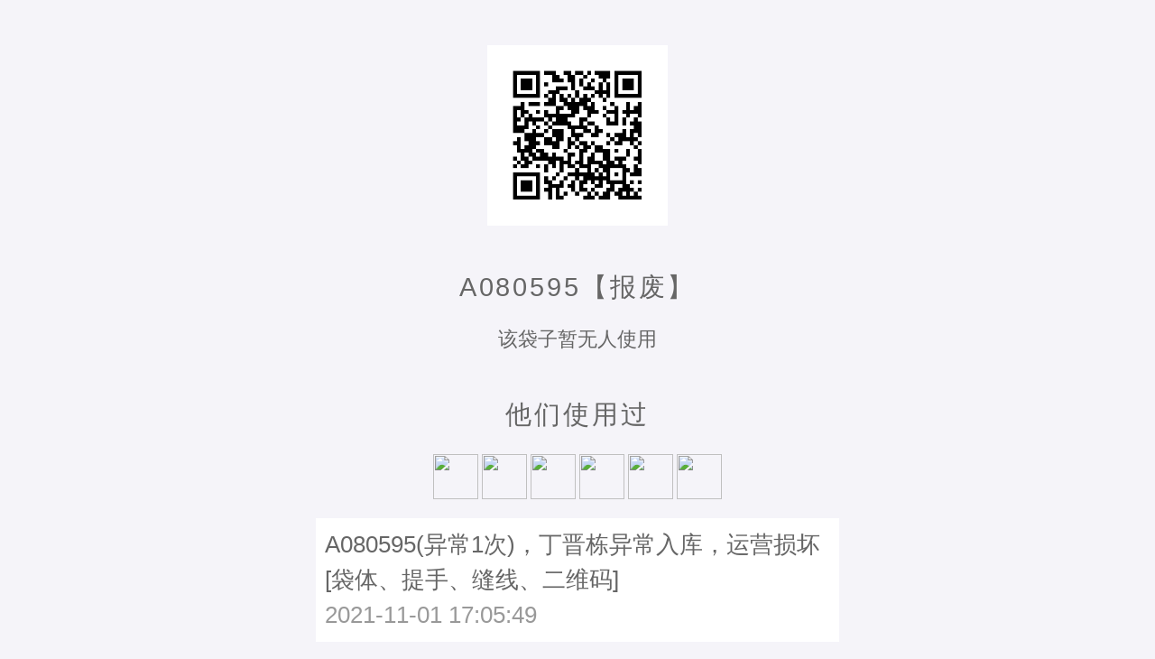

--- FILE ---
content_type: text/html; charset=UTF-8
request_url: https://www.aobag.com/wx/qr_history?code=A080595
body_size: 2637
content:
<!DOCTYPE html>
<html>
<head>
<meta charset="utf-8" />
<meta name="viewport" content="width=640,user-scalable=no, target-densitydpi=device-dpi">
<meta name="HandheldFriendly" content="true">
<meta name="mobile-web-app-capable" content="yes">

<title>A080595</title>

<link rel="icon" href="https://f.aobag.com/assets/favicon.ico" type="image/x-icon" />

<script type="text/javascript" src="https://www.aobag.com/ys-pub/ext-all.min.js"></script>
<script type="text/javascript" src="https://www.aobag.com/ys-pub/ext-lang-zh_CN.js?2"></script>

<script type="text/javascript" src="https://www.aobag.com/ys-pub/libs/zepto.min.js?v1.2"></script>
<script type="text/javascript" src="https://www.aobag.com/ys-pub/libs/photoswipe-ui-default.min.js"></script>
<script type="text/javascript" src="https://www.aobag.com/ys-pub/libs/photoswipe.min.js"></script>
<script type="text/javascript" src="https://www.aobag.com/ys-pub/libs/createPhotoSwipe.js?v31"></script>


<link rel="stylesheet" type="text/css" href="https://www.aobag.com/ys-pub/resources/css/ext-all-notheme.css?3.4" />
<link rel="stylesheet" type="text/css" href="https://www.aobag.com/ys-pub/resources/css/xtheme-gray.css?3.4" />
<link rel="stylesheet" type="text/css" href="https://www.aobag.com/ys-pub/zm_css?v31" />


<link rel="stylesheet" type="text/css" href="https://www.aobag.com/ys-pub/libs/photoswipe.css?v31">
<link rel="stylesheet" type="text/css" href="https://www.aobag.com/ys-pub/libs/default-skin/default-skin.css?v31">
<link rel="stylesheet" type="text/css" href="https://www.aobag.com/ys-pub/libs/createPhotoSwipe.css?v31">




<link rel="stylesheet" type="text/css" href="https://www.aobag.com/ys-pub/resources/css/green/style.css?v31" />

<script type="text/javascript" src="https://www.aobag.com/ys-pub/zm_js?v31"></script>



<link type="text/css" rel="stylesheet" href="https://www.aobag.com/resource/aobag_com$12/style.css" />

<style>.w-bind_before {text-align:center;padding:50px 20px;}.w-bind_before .icon-bag,.w-bind_before .icon-grid {background:#27AE60;color:#FFF;width:200px;height:200px;display:inline-block;line-height:200px;font-size:300%;}.w-bind_before .disabled {background:#EEE;}.w-bind_before p img {background:#FFF;width:160px;overflow:hidden;padding:20px;}.w-bind_before h4 {text-align:center;margin:40px 0 25px;;letter-spacing:.1em;}.w-bind_before small {display: block;margin: 10px 0 50px 0;}.w-bind_before section a {margin:0;}.w-bind_before section img {margin:2px;border-radius:50%;line-height:1;}.w-bind_before li {text-align:left;background:#FFF;padding:10px;margin:10px;}.w-bind_before li time {display:block;color:#999;}</style>

</head>
<body class="zm">


<!-- WIDGET-bind_before-BOF -->
<div class="w-bind_before">
    <p>
        <img src="https://www.aobag.com/aberp/tools/qrcode/http%3A%2F%2Faobag.com%2Fq%2FA080595.png" />    </p>
    <h4>A080595【报废】</h4>
    
            <small>
            该袋子暂无人使用
        </small>
    


    <section><h4>他们使用过</h4><a target='_blank' path='/pages/detail?cid=64815' href="https://www.aobag.com/customer?cid=64815"><img src="https://f.aobag.com/uploads/template/default_user_avatar.png/t" width="50" height="50" /></a><a target='_blank' path='/pages/detail?cid=72215' href="https://www.aobag.com/customer?cid=72215"><img src="https://f.aobag.com/uploads/o/20220118/115611616_22267_wh100.132.jpg/t" width="50" height="50" /></a><a target='_blank' path='/pages/detail?cid=' href="https://www.aobag.com/customer?cid="><img src="" width="50" height="50" /></a><a target='_blank' path='/pages/detail?cid=93457' href="https://www.aobag.com/customer?cid=93457"><img src="https://f.aobag.com/uploads/o/20220118/133603108_59039_wh100.64.jpg/t" width="50" height="50" /></a><a target='_blank' path='/pages/detail?cid=' href="https://www.aobag.com/customer?cid="><img src="" width="50" height="50" /></a><a target='_blank' path='/pages/detail?cid=70843' href="https://www.aobag.com/customer?cid=70843"><img src="https://f.aobag.com/uploads/template/default_user_avatar.png/t" width="50" height="50" /></a></section> 
    <ol><li>A080595(异常1次)，丁晋栋异常入库，运营损坏[袋体、提手、缝线、二维码]<time>2021-11-01 17:05:49</time></li><li>程松祥称重袋子 - A080595<br>PET瓶0.51kg ￥0.71<br>泡沫0.23kg ￥0.07<br>塑料袋膜0.08kg ￥0.02<br>硬质塑料0.03kg ￥0.01<br>黄纸板0.71kg ￥0.85<br>综合纸2.32kg ￥1.39<br>金属0.15kg ￥0.14<br>铝拉罐0.09kg ￥0.68<time>2021-09-23 15:39:27</time></li><li>张震雪装车回收满袋 - A080595<time>2021-09-22 12:31:57</time></li><li>会员(潘央金潘卓玛)从机构[朝阳区望京东园慧谷阳光社区自助投放点]领取袋子A080595(发袋机m00883BAK475，q号锁)<time>2021-09-12 20:13:55</time></li><li>周靖恩发给自助投放点(朝阳区望京东园慧谷阳光社区自助投放点)袋子 - A080595(发袋机m00883BAK475，q号锁)<time>2021-09-09 12:28:46</time></li><li>张震雪领取袋子 - A080595<time>2021-08-31 14:04:38</time></li><li>张震雪入库袋子 - A080595<time>2021-08-31 10:42:54</time></li><li>程松祥称重袋子 - A080595<br>黄纸板3.51kg ￥4.21<br>综合纸3.46kg ￥2.08<time>2021-08-20 15:01:37</time></li><li>丁晋栋装车回收满袋 - A080595<time>2021-08-18 15:44:25</time></li><li>周靖恩发给机构(北京市企业家环保基金会)袋子 - A080595<time>2021-08-04 11:09:16</time></li><li>丁晋栋领取袋子 - A080595<time>2021-07-06 12:09:20</time></li><li>丁晋栋入库袋子 - A080595<time>2021-07-06 09:58:57</time></li><li>程松祥称重袋子 - A080595<br>PET瓶1.07kg ￥1.5<br>塑料袋膜0.21kg ￥0.04<br>硬质塑料0.19kg ￥0.05<br>黄纸板2.26kg ￥2.71<br>综合纸3.47kg ￥2.08<br>铝拉罐0.2kg ￥1.5<br>当月个人第2次不当投递，扣￥1.6<time>2021-06-30 11:23:27</time></li><li>朱林装车回收满袋 - A080595<time>2021-06-29 13:21:04</time></li><li>会员(开心就好? ?)从机构[延庆区沈家营镇天成家园自助投放点]领取袋子A080595(发袋机m00814BAK495，q号锁)<time>2021-06-26 17:22:03</time></li><li>朱林发给自助投放点(延庆区沈家营镇天成家园自助投放点)袋子 - A080595(发袋机m00814BAK495，q号锁)<time>2021-06-24 16:13:12</time></li><li>A080595子袋变散袋。原因：主袋A078688已发放到点位<time>2021-06-24 16:13:07</time></li><li>丁晋栋领取袋子 - A080595<time>2021-06-21 10:00:46</time></li><li>丁晋栋入库袋子 - A080595<time>2021-06-21 08:33:26</time></li><li>朱林称重袋子 - A080595<br>织物17.03kg ￥5.11<time>2021-06-15 16:22:19</time></li><li>丁晋栋装车回收满袋 - A080595<time>2021-06-11 16:56:05</time></li><li>会员(春天里)从机构[朝阳区十八里店乡十里河村1号自助投放点（虹昱铭宾馆对面胡同里)]领取袋子A080595(发袋机m01058BAK635，b号锁)<time>2021-06-06 10:38:54</time></li><li>周靖恩发给自助投放点(朝阳区十八里店乡十里河村1号自助投放点（虹昱铭宾馆对面胡同里))袋子 - A080595(发袋机m01058BAK635，b号锁)<time>2021-06-02 14:15:13</time></li><li>A080595子袋变散袋。原因：主袋A076845已发放到点位<time>2021-06-02 14:13:24</time></li><li>程松祥领取袋子 - A080595<time>2021-05-27 14:25:34</time></li><li>程松祥入库袋子 - A080595<time>2021-05-27 11:15:24</time></li><li>薛秀廷称重袋子 - A080595<br>PET瓶0.3kg ￥0.39<br>泡沫0.11kg ￥0.08<br>塑料袋膜0.21kg ￥0.04<br>硬质塑料0.17kg ￥0.04<br>织物0.74kg ￥0.22<br>黄纸板2.83kg ￥3.4<br>综合纸1.22kg ￥0.67<br>铝拉罐0.04kg ￥0.24<time>2021-05-06 10:03:19</time></li><li>丁晋栋装车回收满袋 - A080595<time>2021-04-30 17:55:23</time></li><li>会员(Cookie)从机构[朝阳区望京东园慧谷阳光社区自助投放点]领取袋子A080595(发袋机m01271BAK476，k号锁)<time>2021-03-30 19:46:06</time></li><li>周靖恩发给自助投放点(朝阳区望京东园慧谷阳光社区自助投放点)袋子 - A080595(发袋机m01271BAK476，k号锁)<time>2021-03-29 17:33:23</time></li><li>李学勇领取袋子 - A080595<time>2019-09-26 15:16:38</time></li><li>张琳入库袋子 - A080595<time>2019-09-26 15:14:49</time></li></ol></div>
<!-- WIDGET-bind_before-EOF -->

</body>
</html>



--- FILE ---
content_type: text/css;charset=UTF-8
request_url: https://www.aobag.com/ys-pub/zm_css?v31
body_size: 7444
content:
@charset "utf-8";body,div,dl,dt,dd,ul,ol,li,h1,h2,h3,h4,h5,h6,pre,form,input,p,blockquote,address,th,td,fieldset{margin:0;padding:0;}h2,h3,h4,h5,h6{font-size:100%;font-weight:normal;}ol,ul{list-style-type:none;}caption,th{text-align:left;}img,fieldset{border:0;} .page-fieldset {padding:5px 10px;margin:10px 0;border:1px dashed #BDBDBD;border-radius:10px;}.page-fieldset legend {font-weight:bold;}dt,address,caption,cite,code,dfn,em,i,b,th,var{font-style:normal;font-weight:normal;}q:before,q:after{content:' ';}h2,h3,h4,h5,p{margin:0; padding:.5em 0;}* {touch-action:manipulation;}input {border-radius:0;}input[type="search"] {-webkit-appearance:none;}.pos_r {position:relative;}.pos_a {position:absolute;}.al {text-align:left;}.ar {text-align:right;}.ac {text-align:center;}.fl {float:left;}.fr {float:right;}.cl {clear:both;}.cl2 {clear:both; border-top:4px solid #FF6D06;}.mar_top {margin-top:10px;}.pad {padding:10px;}.bd {border:1px solid #CCC;}a:link,a:visited{color:#034895;text-decoration:none}a:hover {text-decoration:underline;}.red,a.red:link,a.red:visited {color:#FF0000;}.black,a.black:link,a.black:visited {color:#000;}.gray,a.gray:link,a.gray:visited {color:#666;}.blue,a.blue:link,a.blue:visited {color:#034895;}.purple,a.purple:link,a.purple:visited {color:#9B59B6;}.orange,a.orange:link,a.orange:visited {color:#FF6D06;}.td-b {color:#034895;padding-bottom:4px;text-decoration:none;}.td-b b {color:#034895;padding-left:5px;}.grid-now td,.grid-now td a ,.grid-now td pre {font-weight:bold;}.grid-now td.x-grid3-td-numberer div.x-grid3-col-numberer {color:#F00;}.grid-detail {background:#F00;}.grid-now {background:#EEE;}.grid-history,a.grid-history:link,a.grid-history:visited {color:#999}.grid-history td {color:#999;}.ZM_orange,a.ZM_orange:link,a.ZM_orange:visited {color:#f2b990;}.ZM_orange td {color:#f2b990;}.white,a.white:link,a.white:visited {color:#fff;}.green,a.green:link,a.green:visited {color:#589246;}.u,a.u:link,a.u:visited {text-decoration:underline}.u_,a.u_:link,a.u_:visited {text-decoration:none;}.b,a.b:link,a.b:visited {font-weight:bold;}.b_,a.b_:link,a.b_:visited {font-weight:normal;}.big,a.big:link,a.big:visited {font-size:14px;}.hand {cursor:pointer;}.bg_gray {background-color:#f2f2f2;}.bg_blue {background-color:#d2dff0;}.cellImage {width:60px;height:60px;object-fit:cover;}.ext-el-mask {z-index:18000;}.ext-el-mask-msg {z-index:19000;}.x-grid3-row td,.ext-webkit .x-grid-panel .x-panel-bwrap {-webkit-user-select:auto;user-select:auto;}.scrollbars-body {}.scrollbars-body::-webkit-scrollbar { width:6px; background-image:linear-gradient(to left, #EEE, #fff,#EEE);}.scrollbars-body::-webkit-scrollbar-thumb {background:#BBB;border-radius:10px;}.x-panel-mc,.x-panel-tl .x-panel-header,.x-grid3-hd-row td, .x-grid3-row td, .x-grid3-summary-row td,.x-toolbar td, .x-toolbar span, .x-toolbar input, .x-toolbar div, .x-toolbar select, .x-toolbar label,.x-btn button,.x-window-tl .x-window-header,.x-window-mc ,.x-grid-empty,.x-fieldset legend,.ext-el-mask-msg div,.x-form-invalid-msg,.x-tree-node,.x-combo-list,.x-combo-list-item,.x-small-editor .x-form-field,.x-grid-group-hd div.x-grid-group-title,.x-tab-strip span.x-tab-strip-text ,.x-panel-header{font-size:12px;}.x-form-focus, textarea.x-form-focus {border-color:#E74C3C;}.x-form-text, textarea.x-form-field　{text-overflow:ellipsis;}.x-combo-list-item small {margin-left:0.5em;color:#999;}a.x-combo-list-item-link {display:block;font-size:12px;padding:2px;border:1px solid #FFF;}a.x-combo-list-item-link:hover {background:#EEE;}.x-grid3-hd-row td {border:none;position:relative;}.x-grid-filter {position:relative;background:#EFEFEF;display:flex;padding:5px 20px;box-sizing:border-box;background-image:linear-gradient(#FFF,#EEE);color:#f39c12;}.x-grid3-hd-row td::after , .x-grid-filter::after {position:absolute;content:'';right:-1px;width:1px;height:100%;top:0;background:#d0d0d0;}.x-grid3-hd-row td,.x-grid3-row td, .x-grid3-summary-row td {padding:0;}.x-tab-panel-header {padding:0;border:none;}.x-fieldset-bbar .x-toolbar {background:none;border:none;}.navbar {font-size:8pt;margin:0 5px;font-family:arial,PingFang SC,"微软雅黑","宋体",​tahoma,​helvetica,​sans-serif;display:flex;min-height:30px;align-items:flex-end;justify-content:space-between;background-image:linear-gradient(#6faa35, #61952e,#58882a);color:#FFF;border-radius:5px;padding:0 5px;position:relative;border:1px solid #8cc94f;border-bottom:none;z-index:9000;}@media screen and (max-width:1000px) {.navbar section span {display:none;}}.navbar a {color:#FFF;}.navbar nav {display:flex;flex:1;flex-wrap:wrap;}.navbar nav a {padding:0 10px;font-size:10pt;font-weight:bold;display:block;height:22px;line-height:22px;border:2px solid transparent;border-width:2px 2px 0 0;}.navbar nav a::before {content:'';background:#FFF;width:1px;height:10px;position:absolute;opacity:0.2;margin:5px 0 0 -13px;}.navbar nav a.selected {background:#AAA;color:#000;border-radius:4px 6px 0 0;border-color:#555;}.navbar nav a.selected::before, .navbar nav a:first-of-type::before {display:none;}.navbar section {cursor:pointer;align-self:center;}.ab-menu .x-menu-item-icon {display:none;}.ab-menu .x-menu-item {padding:5px;position:relative;}.ab-menu .x-menu-item::after {content:'';border-top:1px solid #EEE;position:absolute;left:0;top:0;width:100%;}.ab-menu .x-menu-list-item:first-of-type .x-menu-item::after {display:none;}#action-panel .x-panel {margin-bottom:3px;margin-right:0;}#action-panel .x-panel-body {border:0 none;position:static;}#leftTree .x-panel-bwrap,#leftTree .x-toolbar{position:static;}#action-panel{background-color:#AAA;padding-bottom:45px;position:relative;}.l-logo {text-indent:60em;white-space:nowrap;overflow:hidden;position:absolute;bottom:10px; left:50%;transform:translateX(-50%);width:89px; height:33px;opacity:.4;z-index:1;background:#aaa url(/logo-white.png) no-repeat;background-size:cover;}.l-logo:hover {opacity:1;}#action-panel .x-panel-body li {margin:3px;}#action-panel .x-panel-body li img {width:16px;height:16px;vertical-align:middle;margin-right:2px;margin-bottom:2px;}#action-panel .x-panel-body li a {text-decoration:none;color:#3764A0;}#action-panel .x-plain-body {padding:0 0 0 5px;}#action-panel .x-panel-body li a:hover {text-decoration:underline;color:#15428b;}.x-layout-split{cursor:col-resize}.x-layout-split-south{cursor:row-resize}#action-panel li {padding-left:2px;}#action-panel li.selected {font-weight:bold;background-color:#ccc;}#action-panel li.x-tree-node {margin:auto;}#action-panel li.x-tree-node a {text-decoration:none;color:#3764A0;}#action-panel li.x-tree-node a:hover {text-decoration:none;}.x-tree-node .x-tree-selected {background-color:#ccc;}#action-panel .x-panel-ml {padding-left:6px;}#action-panel .x-panel-mr {padding-right:6px;}#main-panel .x-panel-ml {padding-left:1px;}#main-panel .x-panel-mr {padding-right:1px;}#main-panel .x-panel-bc {height:1px;}#leftTree .x-panel-ml {padding-left:1px;}#leftTree .x-panel-mr {padding-right:1px;}#leftTree .x-panel-header-noborder {border:none;}#leftTree .x-panel-noborder {border:none;}.ZM-search_yy .x-form-item {float:left; width:220px;margin:1px 0;}.ZM-search .x-form-item ,.ZM-search .x-btn {float:left;padding:0 10px 5px;}.search-item {font-size:12px;padding:4px}.x-layout-split-south {background-color:#aaa !important;}#main-panel .x-panel-mc {padding:0}.grid_icon {height:16px;width:16px;}.statu_on {background-image:url(resources/images/zm/icons/on.png) !important;}.statu_off {background-image:url(resources/images/zm/icons/off.png) !important;}.statu_pending {background-image:url(resources/images/zm/icons/pending.png) !important;}.linked {background-image:url(resources/images/zm/icons/icon_link.gif) !important;}.unlinked {background-image:url(resources/images/zm/icons/icon_unlink.gif) !important;}.locked {background-image:url(resources/images/zm/icons/lock.gif) !important;}.unlocked {background-image:url(resources/images/zm/icons/lock_un.gif) !important;}.smsable {background-image:url(resources/images/zm/icons/message_accept.png) !important;}.unsmsable {background-image:url(resources/images/zm/icons/message_delete.png) !important;}.distributable {background-image:url(resources/images/zm/icons/truck_checkmark.png) !important;}.undistributable {background-image:url(resources/images/zm/icons/truck_cross.png) !important;}.phone_out {background-image:url(resources/images/zm/icons/phone-out.png) !important;}.phone_in {background-image:url(resources/images/zm/icons/phone-in.png) !important;}.sms_out {background-image:url(resources/images/zm/icons/message-sent.png) !important;}.sms_in {background-image:url(resources/images/zm/icons/message-get.png) !important;}.attachment {background-image:url(resources/images/zm/icons/attach.png) !important;}.icon-widget-add {background-image:url('resources/images/zm/icons/subscriptions.png');}.icon-widget {background-image:url('resources/images/zm/icons/page_green.png');}.icon-folder {background-image:url('resources/images/zm/icons/folder.png');}.icon-article {background-image:url('resources/images/zm/icons/application_double.png');}.icon-tag {background-image:url('resources/images/zm/icons/layers.png');}.icon-users {background-image:url('resources/images/zm/icons/group.png');}.icon-template {background-image:url('resources/images/zm/icons/layout.png');}.icon-template-add {background-image:url('resources/images/zm/icons/layout_add.png');}.icon-login {background-image:url('resources/images/zm/icons/status_online.png');}.icon-image {background-image:url('resources/images/zm/icons/image.png');}.icon-script {background-image:url('resources/images/zm/icons/script_code.png');}.icon-save {background-image:url(resources/images/zm/icons/disk.png) !important;}.icon-create {background-image:url(resources/images/zm/icons/page_white_horizontal.png) !important;}.icon-page {background-image:url(resources/images/zm/icons/page.png) !important;}.icon-barcode {background-image:url(resources/images/zm/icons/male.png) !important;}.icon-reports {background-image:url(resources/images/zm/icons/page_white_excel.png) !important;}.icon-cart {background-image:url(resources/images/zm/icons/cart.png) !important;}.icon-qc {background-image:url(resources/images/zm/icons/shield.png) !important;}.icon-place {background-image:url(resources/images/zm/icons/application_form.png) !important;}.icon-invoice {background-image:url(resources/images/zm/icons/page_white.png) !important;}.icon-others {background-image:url(resources/images/zm/icons/rainbow.png) !important;}.icon-cart-blue {background-repeat:no-repeat;background-image:url(resources/images/zm/warehouse/icon-cart-blue.png) !important;}.icon-cart-green {background-repeat:no-repeat;background-image:url(resources/images/zm/warehouse/icon-cart-green.png) !important;}.icon-cart-yellow {background-repeat:no-repeat;background-image:url(resources/images/zm/warehouse/icon-cart-yellow.png) !important;}.icon-cart-red {background-repeat:no-repeat;background-image:url(resources/images/zm/warehouse/icon-cart-red.png) !important;}.hide {display:none}.show {display:block}.x-grid3-header {background:#f9f9f9 url(resources/images/zm/hrow.gif) repeat-x 0 100%;}.head-filter {height:24px;}.head-filter .x-small-editor {overflow:hidden;width:100%;}.head-filter .x-small-editor input {font-size:12px;}.head-filter div.x-small-editor {padding:0 0 1px 1px !important;}.x-grid3-body .x-grid3-td-editorar, .x-grid3-body .x-grid3-td-colsar{direction:rtl;}.x-grid3-cell-inner ,.x-grid3-col-auto_expand{overflow:hidden;padding:3px;white-space:normal;}.icon-area .x-form-field,.icon-area-blue .x-form-field,.icon-area-yellow .x-form-field,.icon-area-green .x-form-field,.icon-area-red .x-form-field {font-size:42px;font-weight:bold}.icon-area-yellow textarea.x-form-field {background:yellow;}.icon-area-red textarea.x-form-field {background:red;}.icon-area-green textarea.x-form-field {background:green;color:#fff;}.icon-area-blue textarea.x-form-field {background:blue;color:#fff;}.msg .x-box-mc {font-size:14px;}#msg-div {position:absolute;left:35%;top:10px;width:250px;z-index:20000;}.ext-webkit .x-form-field-wrap .x-form-trigger{right:inherit;}.x-form-field-wrap .x-form-pop-trigger{cursor:pointer;background-image:url(resources/images/zm/trigger-pop.gif);}.x-form-field-wrap .x-form-search-trigger{cursor:pointer;background-image:url(resources/images/zm/trigger-search.gif);}.x-form-field-wrap .x-form-save-trigger{cursor:pointer;}.x-form-field-wrap .x-form-save-trigger{background-image:url(resources/images/zm/trigger-save.gif);}.x-toolbar .btn-show .x-btn-tl { background-position:0 0; }.x-toolbar .btn-show .x-btn-tr { background-position:-3px 0; }.x-toolbar .btn-show .x-btn-tc { background-position:0 -6px; }.x-toolbar .btn-show .x-btn-ml { background-position:0px -24px; }.x-toolbar .btn-show .x-btn-mr { background-position:-3px -24px; }.x-toolbar .btn-show .x-btn-mc { background-position:0 -1096px; }.x-toolbar .btn-show .x-btn-bl { background-position:0 -3px; }.x-toolbar .btn-show .x-btn-br { background-position:-3px -3px; }.x-toolbar .btn-show .x-btn-bc { background-position:0 -15px; }.x-toolbar .btn-show.x-btn-over .x-btn-tl{ background-position:-6px 0; }.x-toolbar .btn-show.x-btn-over .x-btn-tr { background-position:-9px 0; }.x-toolbar .btn-show.x-btn-over .x-btn-tc { background-position:0 -9px; }.x-toolbar .btn-show.x-btn-over .x-btn-ml { background-position:-6px -24px; }.x-toolbar .btn-show.x-btn-over .x-btn-mr { background-position:-9px -24px; }.x-toolbar .btn-show.x-btn-over .x-btn-mc { background-position:0 -2168px; }.x-toolbar .btn-show.x-btn-over .x-btn-bl { background-position:-6px -3px; }.x-toolbar .btn-show.x-btn-over .x-btn-br { background-position:-9px -3px; }.x-toolbar .btn-show.x-btn-over .x-btn-bc { background-position:0 -18px; }.x-toolbar .btn-show.x-btn-click .x-btn-tl, .x-toolbar .btn-show.x-btn-menu-active .x-btn-tl, .x-toolbar .btn-show.x-btn-pressed .x-btn-tl { background-position:-12px 0; }.x-toolbar .btn-show.x-btn-click .x-btn-tr, .x-toolbar .btn-show.x-btn-menu-active .x-btn-tr, .x-toolbar .btn-show.x-btn-pressed .x-btn-tr { background-position:-15px 0; }.x-toolbar .btn-show.x-btn-click .x-btn-tc, .x-toolbar .btn-show.x-btn-menu-active .x-btn-tc, .x-toolbar .btn-show.x-btn-pressed .x-btn-tc { background-position:0 -12px; }.x-toolbar .btn-show.x-btn-click .x-btn-ml, .x-toolbar .btn-show.x-btn-menu-active .x-btn-ml, .x-toolbar .btn-show.x-btn-pressed .x-btn-ml { background-position:-12px -24px; }.x-toolbar .btn-show.x-btn-click .x-btn-mr, .x-toolbar .btn-show.x-btn-menu-active .x-btn-mr, .x-toolbar .btn-show.x-btn-pressed .x-btn-mr { background-position:-15px -24px; }.x-toolbar .btn-show.x-btn-click .x-btn-mc, .x-toolbar .btn-show.x-btn-menu-active .x-btn-mc, .x-toolbar .btn-show.x-btn-pressed .x-btn-mc { background-position:0 -3240px; }.x-toolbar .btn-show.x-btn-click .x-btn-bl, .x-toolbar .btn-show.x-btn-menu-active .x-btn-bl, .x-toolbar .btn-show.x-btn-pressed .x-btn-bl { background-position:-12px -3px; }.x-toolbar .btn-show.x-btn-click .x-btn-br, .x-toolbar .btn-show.x-btn-menu-active .x-btn-br, .x-toolbar .btn-show.x-btn-pressed .x-btn-br { background-position:-15px -3px; }.x-toolbar .btn-show.x-btn-click .x-btn-bc, .x-toolbar .btn-show.x-btn-menu-active .x-btn-bc, .x-toolbar .btn-show.x-btn-pressed .x-btn-bc { background-position:0 -21px; }.table {border:1px solid #eee;border-width:1px 1px 0 0}.table th {font-weight:bold;}.table td,.table th {border:1px solid #eee;border-width:0 0 1px 1px;padding:4px;}.gray a span{ color:#ccc;}.x-flag-1 {background-image:url(resources/images/zm/flag/gb.gif) !important;}.x-flag-2 {background-image:url(resources/images/zm/flag/fr.gif) !important;}.x-flag-3 {background-image:url(resources/images/zm/flag/es.gif) !important;}.x-flag-4 {background-image:url(resources/images/zm/flag/de.gif) !important;}.x-flag-5 {background-image:url(resources/images/zm/flag/it.gif) !important;}.x-flag-6 {background-image:url(resources/images/zm/flag/jp.gif) !important;}.x-icon-combo-icon {background-repeat:no-repeat;background-position:0 50%;width:18px;height:14px;}.x-icon-combo-input {padding-left:25px;background-position:3px 4px;background-repeat:no-repeat;}.x-form-field-wrap .x-icon-combo-icon {top:3px;left:5px;}.x-icon-combo-item {background-repeat:no-repeat !important;background-position:3px 50% !important;padding-left:24px;}.thumb-wrap {width:128px; float:left; margin:5px 0 5px 10px;background:#eeeeee;padding:2px 5px;height:300px; overflow:hidden;}.thumb-wrap input {width:20px; }.thumb-wrap table {color:#666;font-size:11.5px}.thumb-wrap table th {font-weight:bold; text-align:right;}.thumb {padding:3px 0;}.icon_lorry {background-image:url("resources/images/buttons/lorry.png") !important;}.icon_lorry_go {background-image:url("resources/images/buttons/lorry_go.png") !important;}.icon_lorry_flatbed {background-image:url("resources/images/buttons/lorry_flatbed.png") !important;}.icon_lorry_link {background-image:url("resources/images/buttons/lorry_link.png") !important;}.icon_lorry_error {background-image:url("resources/images/buttons/lorry_error.png") !important;}.supplierHeader1 {position:relative; left:0px; height:54px; background-image:url("../../img/supplierHeader1.png"); background-repeat:no-repeat;}.supplierHeader2 {position:relative; left:347px; top:-54px; height:54px; background-image:url("../../img/supplierHeader2.png"); background-repeat:repeat-x;}.supplierHeader3 {position:relative; float:right; top:-108px; width:353px; height:54px; background-image:url("../../img/supplierHeader3.png"); background-repeat:no-repeat;}.closeMark {display:none; z-index:99;position:absolute;float:right; background-color:#c0c0c0; width:8px; height:15px; color:#f00;}div.closeMark:hover {cursor:pointer;}.ZM-search .br { height:30px;}.ux_search_bar .br .x-panel-body-noheader { border:0;border-top:0;}.clearfix:after {content:".";display:block;height:0;clear:both;visibility:hidden;}.btn-multi-select {background:url(resources/images/zm/multi.gif) no-repeat; width:16px;height:16px;cursor:'pointer'; margin:4px 2px;}.ux-mselect{overflow:auto;background:white;position:relative; zoom:1;overflow:auto;}.ux-mselect-item{font:normal 12px tahoma, arial, helvetica, sans-serif;padding:2px;border:1px solid #fff;white-space:nowrap;cursor:pointer;}.ux-mselect-selected{border:1px dotted #a3bae9 !important;background:#DFE8F6;cursor:pointer;}.x-view-drag-insert-above { border-top:1px dotted #3366cc; } .x-view-drag-insert-below { border-bottom:1px dotted #3366cc; } .x-box-blue .x-box-bl, .x-box-blue .x-box-br, .x-box-blue .x-box-tl, .x-box-blue .x-box-tr {background-image:url(resources/images/default/box/corners.gif);}.x-box-blue .x-box-bc, .x-box-blue .x-box-mc, .x-box-blue .x-box-tc{background-image:url(resources/images/default/box/tb.gif);}.x-box-blue .x-box-mc {background-color:#eeeeee;}.x-box-blue .x-box-mc h3 {color:#17385b;}.x-box-blue .x-box-ml {background-image:url(resources/images/default/box/l.gif);}.x-box-blue .x-box-mr {background-image:url(resources/images/default/box/r.gif);}.x-btn-noicon .x-btn-small .x-btn-text,.x-btn-text-icon .x-btn-icon-small-left .x-btn-text,.x-tab-strip-active span.x-tab-strip-text {color:white;}.ext-gecko .x-btn button, .ext-webkit .x-btn button{padding-left:10px;padding-right:10px;}td.x-date-mp-month a, td.x-date-mp-year a {white-space:nowrap;font-size:9px;}.x-date-inner .x-date-active a:hover, .x-date-inner .x-date-selected a{color:#fff;background:#27AE60;}.x-date-inner .x-date-disabled a:hover {background-color:#eee;color:#bbb;}.servey-view-field-disabled {color:black;}.x-form-field-wrap-file{display:flex;overflow:hidden;min-height:65px;}.x-form-field-wrap-file .x-form-file-text {visibility:hidden;height:0;width:0;padding:0;}.x-form-field-wrap-file .x-form-file-wrap {position:relative;width:60px;height:60px;overflow:hidden;flex:0 0 60px;}.x-form-field-wrap-file .x-form-file-wrap::after {cursor:cell;content:'+';position:absolute;background:#FFF;width:100%;height:100%;font-size:20px;display:flex;align-items:center;justify-content:center;line-height:1;}.x-form-field-wrap-file .plus::after {content:'++';font-size:12px;}.x-form-field-wrap-file .x-form-file-wrap-disabled::after,.x-form-field-wrap-file .x-form-file-wrap:hover::after {background:#BDBDBD;}.x-form-field-wrap-file .x-form-file-wrap-disabled, .x-form-field-wrap-file .x-form-file-wrap-disabled .x-form-file {cursor:not-allowed;}.x-form-field-wrap-file .x-form-file-wrap .x-form-file {position:absolute;left:0;top:0;-moz-opacity:0;filter:alpha(opacity:0);opacity:0;z-index:2;width:60px;height:60px;}.x-form-field-wrap-file .x-form-list-wrap {overflow:hidden;}.x-form-field-wrap-file .x-form-list-wrap div,.x-form-field-wrap-file .x-form-list-wrap img {width:58px;height:58px;display:inline-block;position:relative;border:1px solid #EEE;object-fit:contain;background:#FFF;}.x-form-field-wrap-file .x-form-list-wrap div {margin:0 1px 1px 0;}.x-form-field-wrap-file .x-form-list-wrap div:hover span ,.x-form-field-wrap-file .x-form-list-wrap p:hover span{visibility:visible;}.x-form-field-wrap-file .x-form-list-wrap div span {position:absolute;right:0;top:0;cursor:pointer;width:18px;height:19px;text-align:center;line-height:20px;background:rgba(255,255,255,.7);visibility:hidden;}.x-form-field-wrap-file .x-form-list-wrap-disabled div span,.x-form-field-wrap-file .x-form-list-wrap-disabled p span{display:none;}.x-form-field-wrap-file .x-form-list-wrap div span:nth-of-type(2){right:19px;}.x-form-field-wrap-file .x-form-list-wrap p {display:flex;padding:0;margin:5px 0;}.x-form-field-wrap-file .x-form-list-wrap p a {white-space:nowrap;overflow:hidden;text-overflow:ellipsis;}.x-form-field-wrap-file .x-form-list-wrap p span {flex:0 0 1em;cursor:pointer;padding-left:1em;visibility:hidden;}.x-form-field-wrap-file .x-form-list-toggle {width:10px;height:10px;background:#FFF;border-radius:100%;border:1px solid #DDD;cursor:pointer;}.shop-info-view dd {font-weight:bold;padding-left:10px;}.x-list-selected {background-color:#a0a0a0;}.x-treegrid-root-table {border-right:1px solid;}.x-treegrid-root-node {overflow:auto;}.x-treegrid-hd-hidden {visibility:hidden;border:0;width:0;}.x-treegrid-col {border-bottom:1px solid;height:20px;padding:2px 0;overflow:hidden;vertical-align:top;-o-text-overflow:ellipsis;text-overflow:ellipsis;white-space:nowrap;}.x-treegrid-text,.x-treegrid-col a {padding-left:4px;-moz-user-select:text!important;-khtml-user-select:text!important;white-space:normal;}.x-treegrid-resizer {border-left:1px solid;border-right:1px solid;position:absolute;left:0;top:0;}.x-treegrid-header-inner {overflow:hidden;}.x-treegrid-root-table,.x-treegrid-col {border-color:#ededed;}.x-treegrid-resizer {border-left-color:#555;border-right-color:#555;}.movePrevious,.moveFirst,.moveNext,.moveLast {background:url(resources/images/zm/move/move_previous.png) no-repeat;display:inline-block;width:16px;margin-right:2px;height:16px;}.moveFirst {background:url(resources/images/zm/move/move_first.png) no-repeat;}.moveNext{background:url(resources/images/zm/move/move_next.png) no-repeat;}.moveLast {background:url(resources/images/zm/move/move_last.png) no-repeat;}.x-treegrid-root-table .x-tree-node-el {cursor:auto;}.x-tree-node-leaf .x-tree-node-icon {background-image:url("resources/images/zm/doc.png");}.rowAC {margin-right:5px;}.grid-cell-img {text-overflow:ellipsis;overflow:hidden;display:-webkit-box; -webkit-line-clamp:15;line-clamp:15;-webkit-box-orient:vertical;}.grid-cell-img a {display:block;}.grid-cell-img img {border:1px solid #FFF;object-fit:cover;}.ux-lovcombo-icon {width:16px;height:16px;float:left;background-position:-1px -1px ! important;background-repeat:no-repeat ! important;}.ux-lovcombo-icon-checked {background:transparent url("resources/images/default/menu/checked.gif");}.ux-lovcombo-icon-unchecked {background:transparent url("resources/images/default/menu/unchecked.gif");}.ux-lovcombo-item-text {text-shadow:1px 0px #BDBDBD;}.field-highlight,textarea.field-highlight ,.field-highlight .x-form-radio{color:#f39c12}.x-spZMar-proxy {background:rgba(200,200,200,.7);}.x-form-radio-group .x-form-item,.x-form-check-group .x-form-item {margin:0;}.x-form > .x-form-item {margin:10px 0 4px 0;}.loginBody {background:url(resources/desktop.jpg?3) 50% 50%;background-size:cover;display:flex;align-items:center;justify-content:center;}.add-remove-btn {display:inline-block;background-color:#FFF;padding:3px 6px;vertical-align:middle;margin-left:2px;}.x-menu-item-icon {background:transparent url("resources/images/default/menu/group-checked.gif");}#ab_actions {margin-left:5px;}.set-action a {text-decoration:underline;color:blue;}.zm-a > .zm-img {box-shadow:-1px -1px 3px #2980B9;}.loading {font-size: 14px;letter-spacing:2px;}.loading:after {overflow:hidden;display:inline-block;vertical-align:bottom;-webkit-animation:ellipsis steps(4,end) 900ms infinite;animation:ellipsis steps(4,end) 900ms infinite;content:"\2026"; width:0px;}@keyframes ellipsis {to {width:1.25em;}}@-webkit-keyframes ellipsis {to {width:1.25em;}}.log-panel-body{background:#EFEFEF;display:flex;flex-direction:column;}.log-body {flex:1;box-sizing:border-box;font-size:12px;flex:1;height:100%;padding-bottom:50px;overflow-x:hidden;overflow-y:auto;}.no-data {color:#BBB;text-align:center;text-shadow:1px 1px 2px #FFF;letter-spacing:3px;background:transparent url(https://f.aobag.com/assets/ico/nodata.png?) no-repeat 50% 50%;background-size:30px 30px;padding:70px 0 10px;}.end-bottom {color:#999;text-align:center;padding:20px 0;font-size:18px;}.box {padding:10px;background:#EFEFEF;position:sticky;top:0;left:0;z-index:99;}.box::before {content:'';position:absolute;width:0;height:0;bottom:4px;left:20px; border:6px solid transparent;border-bottom:none;border-top:6px solid #FFF;}.box > article{background-color:#FFF;padding:10px 20px;font-size:12px;border-radius:10px;line-height:1.2;overflow-y:auto;max-height:40vh;}.box a,.box .zm-a{color:#27AE60;text-decoration:underline;margin-right:10px;}.timeline {display:block;position:relative;font-size:12px;padding:10px 10px 10px 40px;}.timeline::before {content:'';position:absolute;top:0;height:100%;width:0;border-left:2px dotted #FFF;left:26px;}.timeline-t {line-height:1.2;display:block;font-size:10px;}.timeline-t::before {content:'●';text-shadow:1px 1px 2px #FFF;font-size:14px;position:absolute;left:0;width:54px;text-align:center;}.timeline-c {background:#FFF;padding:5px 10px;margin:5px 0;width:fit-content;box-sizing:border-box;border-radius:6px;}.icon-man {background-size:8px 8px;background-image:url(https://f.aobag.com/assets/xcx/a.png);background-repeat:no-repeat;background-position:0 center;padding-left:10px;font-size:9px;color:#666;}.log-panel .time {text-align:center;color:#999;font-size:10px;margin:15px 0 5px;text-shadow:1px 1px 3px #FFF;font-family:'Courier New', Courier, monospace;}.log-panel .you,.log-panel .me {display:flex;margin:0 10px;align-items:flex-start;}.log-panel .avatar {position:relative;}.log-panel .avatar img {width:50px;height:50px;border-radius:100%;background:#FFF;object-fit:cover;}.log-panel .avatar span {position:absolute;font-size:14px;left:5px;bottom:5px;background:#FFF;}.log-panel .log-bubble{color:#7d7e7d;background-color:#FFFFFF;border-radius:10px;box-shadow:0 0 6px #B2B2B2;position:relative;vertical-align:top;min-width:120px;max-width:450px;box-sizing:border-box;word-break:break-all;margin:0 10px;padding:15px 10px;}.log-panel .log-bubble::before {content:"";position:absolute;top:10px;left:-7px;border:10px solid transparent;border-right-color:#fff;border-left:0;}.log-bubble .log-bubble-btn {position:absolute;display:none;}.log-bubble .log-bubble-btn span {cursor:pointer;background-color:#FAFBFC;border:1px solid rgba(27, 31, 35, 0.15);border-radius:6px;box-shadow:rgba(27, 31, 35, 0.04) 0 1px 0, rgba(255, 255, 255, 0.25) 0 1px 0 inset;padding:4px 8px;margin-right:8px;}.log-bubble .log-bubble-btn span:hover {background-color:#F3F4F6;text-decoration:none;transition-duration:0.1s;}.log-bubble:hover .log-bubble-btn {display:block;}.log-panel .me {flex-direction:row-reverse;}.log-panel .me .log-bubble {background:#eef5ff; }.log-panel .me .log-bubble::before {left:inherit;right:-7px;border-left:10px solid #eef5ff;border-right:0;}.log-panel .me .quote, .log-panel .you .quote {display:block;border-left:2px solid #DDDDDD;background:rgba(255,255,255,.5);padding-left:10px;}.log-panel .you .quote {color:#999;background:rgba( 178, 178, 178, .1 );}.log-panel .log-bubble a ~ a {display:block;margin-top:10px;}.log-footer {border-top:1px solid #DDD;background:#f8f8f8;}.log-footer > section {display:flex;}.log-footer > section textarea {flex:1;padding:8px;resize:none;min-height:70px;max-height:300px;overflow:auto;box-sizing:border-box;border:none;box-shadow:0px 0px 8px #333;font-size:16px;}.log-footer > section textarea:focus {box-shadow:0px 0px 8px #009933;}.log-footer > section button {border-radius:0;border:none;background:#27AE60;color:#FFF;font-size:20px;width:80px;}.log-reply {background:#FFF;white-space:nowrap;overflow:hidden;text-overflow:ellipsis;display:none;padding:10px;}.log-reply > i {cursor:pointer;margin-right:0.5em;}.log-footer button[disabled="disabled"],.log-footer button:disabled {background-color:#CCC;color:#FFF;}.log-footer button:hover{opacity:.9;}.log-emoji {display:flex;align-items:center;padding:3px 0 7px;}.log-emoji > em {position:relative;margin:0 5px}.log-emoji > em > input {width:24px;height:24px;display:block;position:absolute;left:0;top:0;background:#0f0;opacity:0;}.log-emoji i {border:1px solid #EEE;padding:1px;font-size:14px;cursor:pointer;font-family:"microsoft yahei","SimSun","Apple Color Emoji","Segoe UI Emoji","NotoColorEmoji","Segoe UI Symbol","Android Emoji","EmojiSymbols","EmojiOne Mozilla";}.log-emoji i:hover {background-color:#f00;}.log-panel{background:#EFEFEF;padding:5px;display:flex;align-items:stretch;}.location {border:1px dashed #BDBDBD;padding:10px;background-color:rgba(255,255,255,0.4);}.location a {background-color:#FFF;padding:5px;line-height:1;}.location a:hover {background:#AAA;}

--- FILE ---
content_type: text/javascript;charset=UTF-8
request_url: https://www.aobag.com/ys-pub/zm_js?v31
body_size: 35866
content:
Ext.form.Field.prototype.msgTarget='side';Array.prototype.unique=function(dataIndex){var result=[],map=new Map();for(var r of this){if(!map.has(r[dataIndex])){map.set(r[dataIndex],true);result.push(r);}}
return result;}
Array.prototype.remove=function(item){var index=this.indexOf(item);if(index!==-1){this.splice(index,1);}};Array.prototype.getRecord=function(dataIndex,v){var idx=0;for(var r of this){if(r[dataIndex]==v){r._offIdx=idx;return r;}
idx++;}
return null;}
Array.prototype.setRecord=function(dataIndex,newr){for(var r of this){if(r[dataIndex]==newr[dataIndex]){Object.assign(r,newr);return true;}}
return false;}
String.prototype.format=function(){var a=this,arr=arguments;if(typeof(arguments[0])!='string'&&typeof(arguments[0])!='number'){arr=arguments[0];}
for(var k in arr){a=a.replaceAll("{"+k+"}",arr[k])}
return a}
String.prototype.encodeA=function(){return this.replaceAll('</a>','< /a>');}
Ext.ns('zm');var onBeforeUnLoadEvent=false;window.onunload=window.onbeforeunload=function(){if(!onBeforeUnLoadEvent){onBeforeUnLoadEvent=true;try{var frm=(typeof(list)=='object')&&list.grid.detail&&list.grid.detail.getActiveTab();if(frm&&frm.form){var arr=[];Ext.each(frm.items.items,function(el){if(['textfield','editor','textarea'].indexOf(el.xtype)>-1&&!el.hidden&&el.isDirty()){arr.push(el.fieldLabel||el.placeholder);}})
if(arr.length>0){return'“{0}”有更新没有保存，是否放弃'.format(arr.join(','));}}}catch(e){console.log(e);}}};zm.manual=function(url){if(!zm.isUrl(url)){url=zm.base_url+'ajax/preview/help/aobag';}
if(zm.manual_win){window.open('javascript:;','manual');}else{zm.manual_win=window.open(url,'manual');}}
zm.isUrl=function(url){let pattern=/^https?:\/\//i;return pattern.test(url);};zm.params2url=function(url,params){url=new URL(zm.url(url));url.search=new URLSearchParams(params);return url;}
zm.printPdfById=function(id){var html=Ext.getDom(id);var win=window.open();win.document.open();win.document.write(html.outerHTML);}
zm.tree2options=function(config){Ext.applyIf(config,{tree:zm.tree_addr,all:false,depth:[]})
var options=[];while(config.depth.length){var id=config.depth.shift();if(config.tree.child&&config.tree.child[id]){config.tree=config.tree.child[id];}}
for(var i in config.tree.child){var r=config.tree.child[i];if(r.id&&r.name)options.push([r.id,r.name,r.py,r.color]);}
if(config.all){options.unshift(['','全部']);}
return options;}
zm.baseName=function(url){return url.toLowerCase().split('/').pop();}
zm.url=function(url){if(zm.isUrl(url)||Ext.isEmpty(url)){return url;}
return zm.base_url+(url.indexOf('/')>0?'':zm.ctrl_name+'/')+url;};zm.open=function(url,open){if(!Ext.isDefined(open))open=true;url=zm.url(url);if(open){var newWin=window.open(url,'_blank');if(!newWin||newWin.closed||typeof newWin.closed=='undefined'){location.reload();}}else{location.href=url;}};Ext.rdfnAction={};Ext.rdfn=function(id,fn,el){var r=Ext.rdfnAction[id];var grid=r.store.grid;grid[fn](r,Ext.get(el));grid.toggleRow(r);};Ext.rd=function(text,title,r,url,cls,style){Ext.rdfnAction[r.id]=r;return!Ext.pm(url)?'':'<a text="'+text+'" href="javascript:void(0)" onclick="Ext.rdfn(\''+r.id+'\',\''+title+'\',this);"'+' class="rowAC '+(cls?cls:'')+'">「'+text+'」</a>';}
Ext.pm=function(url){if(!Ext.isDefined(url)||!Ext.isDefined(zm.pm_actions)||Ext.isEmpty(zm.pm_actions))return true;var arr=url.split('?');arr=arr[0].split('/');var pm=zm.origin_ctrl_name+'/'+arr[arr.length-1];if(arr.length>1){pm=arr[arr.length-2]+'/'+arr[arr.length-1];}
pm=zm.pm_actions.indexOf(pm.toLowerCase())>-1;return pm;}
zm.cdn='https://f.aobag.com/';if(!window.console){window.console={};window.console.log=function(){};};const CDN_REGEX_EXT=new RegExp(/(.\w+)(\/[tsmlo]w?)?([^.]*)$/);zm.getUrlType=function(url){let ext=zm.getExtention(url);if(['.png','.jpg','.jpeg','.gif','.webp','.bmp'].indexOf(ext)>-1||url.indexOf('qrcode?data')>0){return'image';}
if(['.mp4','.avi','.rmvb','.mov','.rm','.mpeg'].indexOf(ext)>-1){return'video';}
if(['.mp3','.m4a','.wma','.mdi','.ra'].indexOf(ext)>-1){return'audio';}
return'url';}
zm.getExtention=function(url){var matches=url.match(CDN_REGEX_EXT);return Ext.isEmpty(matches)?'':matches[1].toLowerCase();}
zm.getFileUrl=function(path,style){if(Ext.isEmpty(path))return'';style=style?'/'+(style+'').replace('/',''):'';if(path.indexOf('/app/f')>-1){return path.replace(/(\/[tsmlo]w?)?$/,style);}else{if(zm.getUrlType(path)!='image')style='';if(path.indexOf('https://')!=0){path=zm.cdn+(path.indexOf('/')==8?'uploads/o/':'')+path;}
return path.replace(CDN_REGEX_EXT,'$1'+style+'$3');}}
zm.copyobj=function(r){return JSON.parse(JSON.stringify(r));}
zm.copystr=function(str){var el=document.createElement('textarea');el.value=str;el.setAttribute('readonly','');el.style={position:'absolute',left:'-9999px'};document.body.appendChild(el);el.select();document.execCommand('copy');document.body.removeChild(el);zm.toast('“'+str+'”复制成功');}
zm.diffDay=function(start,end){const a=typeof(start)=='string'?new Date(start):start;const b=typeof(end)=='string'?new Date(end):end;const _MS_PER_DAY=1000*60*60*24;const utc1=Date.UTC(a.getFullYear(),a.getMonth(),a.getDate());const utc2=Date.UTC(b.getFullYear(),b.getMonth(),b.getDate());return Math.floor((utc2-utc1)/ _MS_PER_DAY);}
zm.maskPhone=function(phone){var tel='';var x=(phone+'').match(/(\d+)(\d{4})(\d{4})$/);if(x&&x.length==4){tel=x[1]+'****'+x[3];}
return tel;}
zm.formatCurrency=function(num){num=num.toString().replace(/\$|\,/g,'');if(isNaN(num))
num="0";var sign=(num==(num=Math.abs(num)));num=Math.floor(num*100+0.50000000001);var cents=num%100;num=Math.floor(num/100).toString();if(cents<10)
cents="0"+cents;for(var i=0;i<Math.floor((num.length-(1+i))/3);i++)
num=num.substring(0,num.length-(4*i+3))+','+
num.substring(num.length-(4*i+3));return(((sign)?'':'-')+num+'.'+cents).replace(/(\.0+|0+)$/,'');}
zm.formatTime=function(d,json){if(d=='0000-00-00 00:00:00'||!d){return json===true?{name:'',color:''}:'';}
const onlyDate=d.length==10;const iDate=new Date(d.replaceAll('-','/'));const iDateTime=iDate.getTime();const tDate=new Date();const tDateTime=tDate.getTime();const diffTime=Math.abs(Date.UTC(tDate.getFullYear(),tDate.getMonth(),tDate.getDate())-Date.UTC(iDate.getFullYear(),iDate.getMonth(),iDate.getDate()));const diffDay=　diffTime /(24*60*60*1000);const day=tDate.getDay();var monday=new Date(tDate.setDate(tDate.getDate()-day+(day===0?-6:1)));const mondayTime=Date.UTC(monday.getFullYear(),monday.getMonth(),monday.getDate()).valueOf();const lastMondayTime=mondayTime-7*24*60*60*1000
const weeks=['日','一','二','三','四','五','六'];var padZero=function(s){return('0'+s).substr(-2);}
var dd={y:iDate.getFullYear(),mon:padZero(iDate.getMonth()+1),w:iDate.getDay(),d:padZero(iDate.getDate()),h:padZero(iDate.getHours()),m:padZero(iDate.getMinutes())};var suffix=onlyDate?'':' '+dd.h+':'+dd.m;var obj={'color':'#999','name':　dd.y+'.'+dd.mon+'.'+dd.d+suffix};if(dd.y==tDate.getFullYear()){obj={'color':'#999','name':dd.mon+'月'+dd.d+'日'+suffix};}
if(iDateTime>=lastMondayTime){obj={'color':'#5D6658','name':'上周'+weeks[dd.w]+suffix};}
if(iDateTime>=mondayTime){obj={'color':'#9B59B6','name':'周'+weeks[dd.w]+suffix};}
if(diffDay==1){obj={'color':'#3498DB','name':'昨天'+suffix};}
if(diffDay==0){obj={'color':'#27AE60','name':onlyDate?'今天':suffix.trim()};const diffSecond=parseInt((tDateTime-iDateTime)/1000);const m=parseInt(diffSecond/60);const s=parseInt(diffSecond-m*60);if(diffSecond<60*60){obj={'color':'#f39c12','name':m+'分钟'};}
if(diffSecond<60*5){obj={'color':'#F00','name':s>0?'{0}分{1}秒'.format(m,s):m+'分'};}
if(diffSecond<60){obj={'color':'#F00','name':diffSecond+'秒'};}
if(diffSecond<5){obj={'color':'#F00','name':'刚刚'};}
if(diffSecond<0){obj={'color':'#f00','name':'今天'};}}
if(diffDay<0){obj={'color':'#f00','name':dd.mon+'月'+dd.d+'日'+suffix};}
if(json===true){return obj;}
return'<span title="'+d+'" style="color:'+obj.color+'">'+obj.name+'</span>';};zm.btn=function(){var id=arguments[2].id;var str='';Ext.each(this.btns,function(item){str+=String.format('<a id="_{0}" title="{1}" href="#">[{2}]</a>',id,item.fn,item.text)})
return str;};zm.alert=function(str,icon,fn){var title='提示';if(Ext.isFunction(icon)){fn=icon;icon='info';}
if(Ext.isString(fn)){title=fn;fn=false;}
if(!Ext.isDefined(icon)){icon='info';}
Ext.Msg.show({title:title,msg:str,buttons:Ext.Msg.OK,fn:fn,icon:Ext.MessageBox[icon.toUpperCase()]});};zm.confirm=function(str,callback,failure){var title=Ext.isString(failure)?failure:'确认操作';Ext.Msg.confirm(title,str,function(btn){if(btn=='yes')callback();if(Ext.isFunction(failure)&&btn=='no')failure();});};zm.toast=function(str,icon,fn){var title='提示';if(Ext.isFunction(icon)){fn=icon;icon='info';}
if(Ext.isString(fn)){title=fn;fn=false;}
if(!Ext.isDefined(icon)){icon='info';}
function createBox(t,s){return['<div class="msg x-box-blue">','<div class="x-box-tl"><div class="x-box-tr"><div class="x-box-tc"></div></div></div>','<div class="x-box-ml"><div class="x-box-mr"><div class="x-box-mc"><h3>',t,'</h3>',s,'</div></div></div>','<div class="x-box-bl"><div class="x-box-br"><div class="x-box-bc"></div></div></div>','</div>'].join('');}
if(!zm.toasthtml){zm.toasthtml=Ext.DomHelper.insertFirst(document.body,{id:'msg-div'},true);}
zm.toasthtml.alignTo(document,'t-t');var m=Ext.DomHelper.append(zm.toasthtml,{html:createBox(title,str)},true);m.slideIn('t').pause(1).ghost("t",{remove:true});if(fn){setTimeout(fn(),1500)}};zm.aliUpload=function(config){Ext.applyIf(config,{limit:{w:0,h:0},success:Ext.emptyFn,failure:Ext.emptyFn,partUp:false,_watermark:'',_source:''})
var items=[];if(config.files.length==0){config.success(items);return;}
var req=new XMLHttpRequest(),files=[];var _preUp=function(f,options){var suffix='.'+f.name.split('.').pop();var filename=[options.dir,options.pre_name,(Math.random()+1).toString(36).substring(9)].join('');if(f.type.indexOf('image/')==0&&f.type.indexOf('adobe')<0){var reader=new FileReader();reader.readAsDataURL(f);reader.onload=function(e){var image=new Image();image.src=e.target.result;image.onload=function(){options.filename=filename+'_wh'+Math.ceil(100*this.width/this.height)+suffix;options.width=this.width;options.height=this.height;if(config.limit.w&&config.limit.w!=options.width){zm.alert('w{0}≠{1}'.format(options.width,config.limit.w));config.failure();}else if(config.limit.h&&config.limit.h!=options.height){zm.alert('h{0}≠{1}'.format(options.height,config.limit.h));config.failure();}else{_up(f,options);}}
image.onerror=function(e){zm.alert('不支持苹果HEIC格式图片，请截图上传。');config.failure();}}}else{options.filename=filename+suffix;_up(f,options);}}
var _up=function(f,options){if(config.partUp){_partUp(f,options);return;}
var xhr=new XMLHttpRequest();xhr.options={name:f.name,poster:'',path:options.filename,size:f.size,type:f.type,width:options.width?options.width:'',height:options.height?options.height:''};xhr.open("POST",options.host,true);var form=new FormData();form.append('key',options.filename);form.append('policy',options.policy);form.append('OSSAccessKeyId',options.accessid);form.append('success_action_status',200);form.append('signature',options.signature);if(options.callback){form.append('callback',options.callback);}
form.append('file',f);xhr.send(form);xhr.addEventListener('load',function(res){var json=Ext.apply(res.currentTarget.options,this.responseText?JSON.parse(this.responseText):{});items.push(json);if(items.length==config.files.length){config.success(items);}})}
var _partUp=function(f,options){var res=zm.aliPartOptions;var file=f;var storeAs=options.filename;var multipartUpload=function(){Ext.getBody().mask("文件上传中0%");var client=new OSS({accessKeyId:res.AccessKeyId,accessKeySecret:res.AccessKeySecret,stsToken:res.SecurityToken,region:res.region,bucket:res.bucket});var clientOptions={progress:(p,cpt,res)=>{Ext.getBody().mask("文件上传中"+Math.round(p*100)+"%");},};client.multipartUpload(storeAs,file,clientOptions).then(function(result){Ext.getBody().unmask();var json={height:options.height,width:options.width,name:file.name,path:result.name,poster:"",size:file.size,success:true,type:file.type,url:zm.getFileUrl(result.name),};var pushData=function(json){items.push(json);if(items.length==config.files.length){config.success(items);}};if(options.callbackUrl){new zm.ajax({url:options.callbackUrl,params:json,success:function(res){pushData(res);}});}else{pushData(json);}}).catch(function(err){Ext.getBody().unmask();zm.alert("文件上传失败");console.log('err',err);});};if(typeof(OSS)=='undefined'){var oHead=document.getElementsByTagName('HEAD').item(0);var oScript=document.createElement("script");oScript.type="text/javascript";oScript.src="https://gosspublic.alicdn.com/aliyun-oss-sdk-6.17.0.min.js";oScript.onload=function(){multipartUpload();};oHead.appendChild(oScript);}else{multipartUpload();}}
if(config.partUp){if(zm.aliPartOptions&&zm.aliPartOptions._source==config._source&&zm.aliPartOptions._watermark==config._watermark&&(new Date().getTime()/1000)<parseInt(zm.aliPartOptions.expire)){Ext.each(config.files,function(f){_preUp(f,zm.aliPartOptions);})}else{req.open('POST','/ali/stsServer',true);req.addEventListener("load",function(){const res=JSON.parse(this.responseText);if(!Ext.isDefined(res._source)){zm.alert(res.detail);}else if(config.files){Ext.each(config.files,function(f){zm.aliPartOptions=res;_preUp(f,res);})}});var form=new FormData();form.append('_source',config._source);form.append('_watermark',config._watermark);req.send(form);}}else{if(zm.aliOptions&&zm.aliOptions._source==config._source&&zm.aliOptions._watermark==config._watermark&&(new Date().getTime()/1000)<zm.aliOptions.expire){Ext.each(config.files,function(f){_preUp(f,zm.aliOptions);})}else{req.open('POST','/ali/get',true);req.addEventListener("load",function(){const res=JSON.parse(this.responseText);if(!Ext.isDefined(res._source)){zm.alert(res.detail);}else if(config.files){Ext.each(config.files,function(f){zm.aliOptions=res;_preUp(f,res);})}});var form=new FormData();form.append('_source',config._source);form.append('_watermark',config._watermark);req.send(form);}}};zm.ajax=function(config){config=Ext.apply({url:'',success:Ext.emptyFn,failure:Ext.emptyFn,params:{},crossDomain:false},config);config.url=zm.url(config.url);var _handler=function(response){if(config.mask){config.mask.unmask();}
var result=Ext.apply({detail:'',success:false,addon:{}},(config.crossDomain)?response:Ext.decode(response.responseText));if(result.success===true){config.success(result);}else if(result.detail){zm.alert(result.detail||Ext.langs.error,'ERROR',function(){if(result.addon.fatal){location.reload();}else{config.failure(result)}},this);}else{zm.toast('网络异常，请检查网络。');}}
if(config.noAjax){var form=document.createElement('form');form.method='post';form.action=zm.url(config.url);if(config.fileUpload){form.enctype='multipart/form-data';}
for(var key in config.params){if(config.params.hasOwnProperty(key)){var hiddenField=document.createElement('input');hiddenField.type='hidden';hiddenField.name=key;hiddenField.value=config.params[key];console.log(params);form.appendChild(hiddenField);}}
document.body.appendChild(form);form.submit();}else{if(config.mask){if(config.mask.getXType){config.mask=config.mask.getEl();}
config.mask.mask(config.maskText||Ext.langs.processing,'x-mask-loading');}
return Ext.Ajax.request(Ext.applyIf({success:_handler,failure:_handler},config));}};zm.menu=function(config){config=Ext.apply({url:'',name:'',options:[],defaultAlign:'tl-bl?',success:Ext.emptyFn,failure:Ext.emptyFn,params:{},el:''},config);config.url=zm.url(config.url);if(!config.el.dom){zm.alert('zm.menu el配置项有误')
return;}
if(!Ext.isArray(config.options)||!Ext.isArray(config.options[0])){zm.alert('zm.menu options配置有误','error');}
var items=[];Ext.each(config.options,function(item){items.push({text:item[1],data:item[0]})})
new Ext.menu.Menu({plain:true,showSeparator:false,items:items,defaultAlign:config.defaultAlign,cls:'ab-menu',listeners:{'itemclick':function(e){if(Ext.isEmpty(config.url)){config.success(e.data);}else{if(config.name){config.params[config.name]=e.data;}
zm.ajax({url:config.url,params:config.params,success:config.success,failure:config.failure})}}}}).show(config.el);};zm.cf=function(config){if(arguments.length==2){config={success:arguments[1],el:arguments[0]}}
config=Ext.apply({url:'',name:'',text:'确认操作',defaultAlign:'tl-bl?',success:Ext.emptyFn,failure:Ext.emptyFn,params:{},el:''},config);if(!config.el.dom){zm.alert('el配置项有误')
return;}
new Ext.menu.Menu({plain:true,showSeparator:false,items:[{text:config.text,data:''}],defaultAlign:config.defaultAlign,cls:'ab-menu',listeners:{'itemclick':function(e){config.success();}}}).show(config.el);};zm.submitForm=function(fs){if(!fs)
return;Ext.apply({url:'',method:'post',target:'_self',success:Ext.emptyFn,failure:Ext.emptyFn,params:{},crossDomain:false},fs);fs.items.each(function(f){try{if(Ext.isFunction(f.isValid)&&!f.isValid()){f.focus();return false;}}catch(e){console.log(e);}});var _handler=function(ct,action){var fs=this;var result=Ext.apply({success:false,detail:Ext.langs.loadTimeout},action.result);if(result.success===true){fs.items.each(function(item){try{item.originalValue=item.getValue();}catch(e){}});fs.params['dataTime']=result.dataTime;fs.success(result);}else{zm.alert(result.detail||Ext.langs.error,'ERROR',function(){if(result.addon.fatal){location.reload();}else{fs.failure(action.result);}});}}
if(fs.getForm().isValid()){fs.items.each(function(el){el.blur();});if(fs.noAjax){var formDom=fs.form.getEl().dom;formDom.action=fs.url;formDom.target=fs.target;formDom.method=fs.method;if(fs.ownerCt.xtype!='tabpanel'&&Object.keys(fs.params).length!==0){alert('请使用xtype:hidden传递！');return;}
formDom.submit();if(fs.success){fs.success({detail:'提交成功'});}}else{if(fs.params2value){fs.params2value(fs.getForm());}
var form=fs.getForm();form.waitMsgTarget=fs.id;form.submit({url:fs.url,scope:fs,waitTitle:Ext.langs.wait,waitMsg:Ext.langs.processing,params:fs.params,failure:_handler,success:_handler});}}};zm.change=function(val){if(val>0){return'<span style="color:green;">'+val+'</span>';}else if(val<0){return'<span style="color:red;">'+val+'</span>';}
return val;}
zm.shortName=function(val){if(val.length>15){return val.substr(0,50)+'...';}
return val;}
zm.timer=function(v){if(v==null||v==''||v=='0000-00-00 00:00:00'){return'';}
if(Date.parseDate(v,"Y-m-d h:i:s")){return Date.parseDate(v,"Y-m-d h:i:s").format('Y-m-d');}
return v;}
zm.isJsonString=function(v){return/^(\[|\{).*(\]|\})$/.test(v);}
zm.id2name=function(v,arr,color){if(!Ext.isDefined(color)){color=1;}
for(x in arr){var r=arr[x];if(r[0]==v){return r.length>1&&r[3]&&color?'<span style="color:'+r[3]+'">'+r[1]+'</span>':r[1];}}}
zm.ids2name=function(v,arr){var v_arr=[];if(!v){v_arr=[];}else if(Ext.isArray(v)){v_varr=v;}else{v_arr=zm.isJsonString(v)?eval('('+v+')'):v.split(',');}
var names=[];Ext.each(v_arr,function(it){names.push(zm.id2name(it,arr));});return names.join('、');}
zm.status=function(v){if(v==1){return'<div class="grid_icon statu_on"></div>';}else if(v==0){return'<div class="grid_icon statu_off"></div>';}else if(v==-1){return'<div class="grid_icon statu_pending"></div>';}
return v;}
zm.flag=function(v){if(v==1){return'🚩';}else if(v==0){return'⚠';}else if(v==-1){return'⚠️';}
return v;}
zm.chart=function(arr){var max=Math.max(...arr),len=arr.length,width=this.width,height=30,pad=5;var points=[],html='';if(len<2)return arr;Ext.each(arr,function(d,index){let x=index*width/(len-1),y=height-d*(height/max),y1=y,x1=x;points.push(x+','+y);y1=Math.max(pad,Math.min(y,height-pad));var last=index==len-1?' text-anchor="end" dx="-4"':'';html+='<text x="'+x1+'" y="'+y1+'"'+last+' alignment-baseline="middle" font-size="10" style="fill:#666;">'+Number(d)+'</text>';})
var html='<svg height="'+height+'" width="'+width+'" xmlns="http://www.w3.org/2000/svg">  <polyline points="'+points.join(' ')+'" style="fill:none;stroke:#27AE60;stroke-width:1" />'+html+'</svg>'
return html;}
zm.rendererNum=function(v){var color=v>=10?'red':(v>=5?'orange':(v>0?'green':'gray'));return'<span style="color:{0}">{1}</span>'.format(color,v);}
zm.linked=function(v){if(v==1){return'<div class="grid_icon linked"></div>';}else if(v==0){return'<div class="grid_icon unlinked"></div>';}
return v;}
zm.locked=function(v){if(v==1){return'<div class="grid_icon locked"></div>';}else{return'<div class="grid_icon unlocked"></div>';}
return v;}
zm.cellImage=function(v,p,r,style){var html='',urls=[],titles=[];if(!Ext.isString(style)){style='tw';}
if(Ext.isArray(p)){urls=p;}else if(r&&r.json){if(r.json.images&&Ext.isArray(r.json.images)){urls=r.json.images;}
if(r.json.titles&&Ext.isArray(r.json.titles)){urls=r.json.titles;}}
Ext.isArray(v)?urls=v:v=[v];Ext.each(v,function(item){if(!Ext.isEmpty(item)){item=zm.getFileUrl(item,style);html+='<img onClick="zm.previewImage(\''+item+'\',\''+urls.join()+'\',\''+titles.join()+'\')" src="'+item+'" class="cellImage" />';}})
return html;}
zm.statusImage=function(v,s){var html='<img style="filter: grayscale('+(s==1?0:1)+');" onClick="zm.previewImage(\''+v+'\')" src="'+v+'" class="cellImage" />';return html;}
zm.formatUrl=function(url,name){if(Ext.isDefined(url)&&!Ext.isEmpty(url)){if(!Ext.isString(name))name='图片';if(zm.getUrlType(url)=='image'){return'<span class="link" onclick="zm.previewImage(\''+url+'\')">⤢'+name+'</span>';}
return'<a href="'+url+'" target="_blank">'+name+'</a>'}
return'';}
zm.previewImage=function(src,urls,titles,tail){var idx=0;if(!Ext.isDefined(urls)){urls='';}
urls=urls.replace(/,\s*$/,"").split(',');if(!Ext.isDefined(titles)){titles='';}
if(!Ext.isDefined(tail)){tail='';}
titles=titles.split(',');var items=[];src=zm.getFileUrl(src,'ow')+tail;for(var i=0;i<urls.length;i++){if(i==0&&urls[i]=='')urls[i]=src;var url=zm.getFileUrl(urls[i],'ow')+tail;if(url.indexOf(zm.cdn)==-1){url=urls[i];}
if(src.indexOf(url)>-1){idx=i;}
items.push({src:url,msrc:zm.getFileUrl(url,'tw')+tail,title:titles[i]?titles[i]:url,});}
createPhotoSwipe(items,{index:idx,print:true,download:true,});};zm.cellUrl=function(url,name,urls){if(Ext.isArray(urls)&&urls.length>0){return'<p class="link" href="javascript:void(0);" onClick="zm.previewImage(\''+url+'\',\''+urls.join()+'\')">🖼️'+name+'</p>';}
return'<a href="'+url+'" target="_blank">'+(typeof(name)=='string'?name:url)+'</a>';}
Ext.apply(Ext.form.VTypes,{daterange:function(val,field){var date=field.parseDate(val);if(!date){return;}
if(field.startDateField&&(!this.dateRangeMax||(date.getTime()!=this.dateRangeMax.getTime()))){var start=Ext.getCmp(field.startDateField);start.setMaxValue(date);start.validate();this.dateRangeMax=date;}else if(field.endDateField&&(!this.dateRangeMin||(date.getTime()!=this.dateRangeMin.getTime()))){var end=Ext.getCmp(field.endDateField);end.setMinValue(date);end.validate();this.dateRangeMin=date;}
return true;},password:function(val,field){if(field.initialPassField){var pwd=Ext.getCmp(field.initialPassField);return(val==pwd.getValue());}
return true;},tel:function(val,field){return/^1[345789]\d{9}$/.test(val);},time:function(val,field){return/^\d{2}:\d{2}:\d{2}$/.test(val);},telText:'手机号格式不正确',timeText:'00:00:00',passwordText:Ext.langs.passwordNotMatch});zm.nl2br=function(str){var breakTag='<br />';var replaceStr='$1'+breakTag+'$2';return(str+'').replace(/([^>\r\n]?)(\r\n|\n\r|\r|\n)/g,replaceStr);}
zm.br2nl=function(str){return str.replace(/<\s*\/?br\s*[\/]?>/gi,"\n");}
zm.sumField=function(config){var n=0;config.grid.getStore().each(function(item){n+=Number(item.get(config.field));})
return n;}
function sortKey(a,b){return(a[0]-b[0])>0;}
function sortValue(a,b){return a[1].localeCompare(b[1]);}
function date2time(date){if(!date)
return;return new Date(date.replace(/-/g,'/')).getTime();}
function getCookie(c_name){var i,x,y,ARRcookies=document.cookie.split(";");for(i=0;i<ARRcookies.length;i++){x=ARRcookies[i].substr(0,ARRcookies[i].indexOf("="));y=ARRcookies[i].substr(ARRcookies[i].indexOf("=")+1);x=x.replace(/^\s+|\s+$/g,"");if(x==c_name){return unescape(y);}}}
zm.moveSelectedRow=function(grid,direction,record){var record=record||grid.getSelectionModel().getSelections()[0];if(!record){return;}
var index=grid.getStore().indexOf(record);if(direction==1){index++;if(index>=grid.getStore().getCount()){return;}}else if(direction==2){index=grid.getStore().getCount()-1;}else if(direction==-1){index--;if(index<0){return;}}else if(direction==-2){index=0;}else{return;}
grid.getStore().remove(record);grid.getStore().insert(index,record);grid.getSelectionModel().selectRow(index,true);}
Date.prototype.format=function(fmt){var o={"M+":this.getMonth()+1,"d+":this.getDate(),"h+":this.getHours(),"m+":this.getMinutes(),"s+":this.getSeconds(),"q+":Math.floor((this.getMonth()+3)/3),"S":this.getMilliseconds()};if(/(y+)/.test(fmt))
fmt=fmt.replace(RegExp.$1,(this.getFullYear()+"").substr(4-RegExp.$1.length));for(var k in o)
if(new RegExp("("+k+")").test(fmt))
fmt=fmt.replace(RegExp.$1,(RegExp.$1.length==1)?(o[k]):(("00"+o[k]).substr((""+o[k]).length)));return fmt;}
zm.resetForm=function(frm,fucosName){var firstFocus=false;frm.items.each(function(f){if(!f.notReset&&f.xtype!='button'&&f.setValue){f.setValue(f.initialConfig.value);}
if(!firstFocus&&f.xtype!='displayfield'&&f.xtype!='radiogroup'&&f.xtype!='checkboxgroup'&&f.xtype!='checkboxgroupfield'&&(!fucosName||fucosName==f.name)){setTimeout(function(){f.focus(true);},300);firstFocus=true;}});}
zm.wrapTag=function(el,tag){switch(tag){case 100:tag='div'
break;case 112:tag='p'
break;case 104:tag='h2'
break;case 119:tag='widget'
break;default:tag='p'}
var textarea=el,sel={},val=el.value;;if(textarea.setSelectionRange){sel.start=textarea.selectionStart;sel.end=textarea.selectionEnd;var text='<'+tag+'>'+val.slice(sel.start,sel.end)+'</'+tag+'>';el.value=val.slice(0,sel.start)+text+val.slice(sel.end);}}
zm.insertAtCursor=function(myField,myValue){var rangData=zm.getCursorPosition(myField);var restoreTop=myField.scrollTop;if(myValue=='\t'){var textarea=myField;var s=textarea.value.substring(0,rangData.start).lastIndexOf('\n'),s=s>-1?s+1:0,n=0;while(true){textarea.value=textarea.value.substring(0,s)+'\t'+textarea.value.substring(s);n++;rangData.end+=1;var pos=textarea.value.substring(s,rangData.end).indexOf('\n');if(pos==-1)break;s=s+pos+1;}
rangData.start+=1;}else{myField.value=myField.value.substring(0,rangData.start)+myValue+myField.value.substring(rangData.start);rangData.start=(rangData.end+=myValue.length);}
zm.setCursorPosition(myField,rangData);if(restoreTop>0){myField.scrollTop=restoreTop;}}
zm.getCursorPosition=function(textarea){var rangeData={text:"",start:0,end:0};textarea.focus();if(textarea.setSelectionRange){rangeData.start=textarea.selectionStart;rangeData.end=textarea.selectionEnd;rangeData.text=(rangeData.start!=rangeData.end)?textarea.value.substring(rangeData.start,rangeData.end):"";}else if(document.selection){var i,oS=document.selection.createRange(),oR=document.body.createTextRange();oR.moveToElementText(textarea);rangeData.text=oS.text;rangeData.bookmark=oS.getBookmark();for(i=0;oR.compareEndPoints('StartToStart',oS)<0&&oS.moveStart("character",-1)!==0;i++){if(textarea.value.charAt(i)=='\n'){i++;}}
rangeData.start=i;rangeData.end=rangeData.text.length+rangeData.start;}
return rangeData;}
zm.setCursorPosition=function(textarea,rangeData){if(!rangeData){alert("You must get cursor position first.")}
if(textarea.setSelectionRange){textarea.focus();textarea.setSelectionRange(rangeData.start,rangeData.end);}else if(textarea.createTextRange){var oR=textarea.createTextRange();if(textarea.value.length===rangeData.start){oR.collapse(false)
oR.select();}else{oR.moveToBookmark(rangeData.bookmark);oR.select();}}}
zm.NavBar=function(config){var config=config||{};Ext.applyIf(config,{region:'north',height:35,border:false,style:'background:#AAA',listeners:{'render':function(){var that=this;var html="<header class='navbar'><nav>";Ext.each(that.childs,function(c){html+="<a class='"+(c.id==((typeof navActive!=="undefined")?navActive:Ext.navActive)?'selected':'')+"' href='"+c.url+"''>"+c.text+"</a>";})
html+='<div id="ab_actions"></div></nav><section id="ab-menu">'+that.info;html+="</header>";that.update(html);var el=Ext.get('ab-menu');el.on('click',function(){zm.menu({el:el,options:that.infos,defaultAlign:'tr-br?',success:function(res){eval('('+res+')');}})})}}});zm.NavBar.superclass.constructor.call(this,config);};Ext.extend(zm.NavBar,Ext.BoxComponent);zm.ActionPanel=function(config){var config=config||{};Ext.applyIf(config,{id:'action-panel',region:'west',split:true,collapsible:true,collapseMode:'mini',header:false,width:240,autoScroll:true,defaults:{xtype:'menupanel'},minWidth:150,border:false,baseCls:'x-plain',maxWidth:350});zm.ActionPanel.superclass.constructor.call(this,config);};Ext.extend(zm.ActionPanel,Ext.Panel);Ext.reg('actionpanel',zm.ActionPanel);Ext.DomObserver=Ext.extend(Object,{constructor:function(config){this.listeners=config.listeners?config.listeners:config;},init:function(c){var p,l=this.listeners;for(p in l){if(Ext.isFunction(l[p])){l[p]=this.createHandler(l[p],c);}else{l[p].fn=this.createHandler(l[p].fn,c);}}
c.render=c.render.createSequence(function(){var e=c.getEl();if(e){e.on(l);}});},createHandler:function(fn,c){return function(e){fn.call(this,e,c);};}});zm.DetailPanel=function(config){if(!Ext.isDefined(config))config={};Ext.applyIf(config,{items:[{}],isMain:false,defaults:{autoScroll:true,xtype:'panel'},})
config.listeners=Ext.apply({tabchange:function(that,item){if(that.isMain||(JSON.stringify(that.record)!=='{}'&&that.dataKey)){that.tabIdx=that.items.indexOf(item);that._expandItem(item,that.dataKey);}},collapse:function(that){var frm=that.getActiveTab();if(frm.form){frm.getForm().reset();}}},config.listeners)
config.xtype='tabpanel';config.type=config.type||config.items[0].type||'s';if(!Ext.isDefined(config.collapsible))config.collapsible=true;Ext.applyIf(config,{collapseMode:'mini',collapsible:true,hideCollapseTool:true,collapsed:config.collapsible,enableTabScroll:true,split:config.collapsible,tbar:Ext.isFunction(config.setActions),width:config.type=='m'?520:config.type=='l'?950:400,height:config.type=='m'?455:config.type=='l'?600:300,record:{},autoScroll:true,region:config.items&&(config.items[0].form||config.items[0].xtype!='gridpanel')?'east':'south',activeTab:0,items:[],setTitle:function(name){var item=this.getActiveTab();idx=this.items.indexOf(item);if(idx==0&&item)item.setTitle(name||'xxx');return this;},update:function(html){var item=this.getActiveTab();item.setAutoScroll(true);item.update('<section class="zm-doc" style="padding:10px">{0}</section>'.format(html));return this;},refresh:function(){var item=this.getActiveTab();this._expandItem(item,this.dataKey);},toggle:function(grid,r,tabIdx,hideIdxArr){if(!Ext.isArray(hideIdxArr)){hideIdxArr=[];}
if(r&&r.id&&(!Ext.isDefined(tabIdx)||tabIdx===null||hideIdxArr.length>0)&&Ext.isDefined(this.tabIdx)){tabIdx=this.tabIdx;}
var dataKey=grid&&grid.primary||'';var that=this,tabIdx=Ext.value(tabIdx,0);var item=this.get(tabIdx),formValues={};if(grid){that.grid=grid;grid.detail=that;}
if(item.getFields){formValues=item.getFields();}
formValues[dataKey]=0;if(Ext.isDefined(r)&&r.json){formValues=Ext.applyIf(r.json,formValues);for(var i in formValues){if(i&&i.indexOf('[]')>-1){formValues[i]=r.json[i.replace('[]','')]||'';}}}
if(!Ext.isDefined(config.title)){that.setTitle(formValues[dataKey]?'#'+formValues[dataKey]:'新建');}
that.record=formValues;if(config.collapsible){if(that.dataValue==that.record[dataKey]&&!that.collapsed){that.collapse();return;}else{that.expand();that.setActiveTab(tabIdx);that._expandItem(item,dataKey);}}else{that.setActiveTab(tabIdx);that._expandItem(item,dataKey);}
that.dataKey=dataKey;that.dataValue=that.record[dataKey];if(that.dataValue==0){if(grid){grid.toggleRow();}
that.items.each(function(item,idx){if(idx!=tabIdx)that.hideTabStripItem(idx);});}else{that.items.each(function(item,idx){if(hideIdxArr.indexOf(idx)<0){that.unhideTabStripItem(idx);}else{that.hideTabStripItem(idx);}});}
that.refreshButton();return that;},refreshButton:function(){var that=this,btns=[],actions=[];if(!Ext.isFunction(that.setActions))return;actions=that.setActions(that.record);if(actions.length>0&&that.dataValue>0){Ext.each(actions,function(arr,idx){if(Ext.isArray(arr)){if(arr.length==4&&arr[3].indexOf('=')>0){arr[4]=arr[3];arr[3]='blue';}
if(Ext.pm(arr[2])){if(idx>0){btns.push('-');}else{btns.push(' ');}
btns.push({text:'['+arr[0]+']',xtype:'tbtext',style:'text-decoration:underline;color:'+(arr[3]||'blue')+';cursor:pointer;',plugins:[new Ext.DomObserver({click:function(evt,comp){that.grid[arr[1]]({json:that.record},comp.el);}})],})}}else{if(idx>0){btns.push('-');}else{btns.push(' ');}
btns.push(arr);}})}
var tbar=that.getTopToolbar();if(tbar){tbar.addClass('set-action');if(btns.length>0){tbar.show();tbar.removeAll();tbar.add(btns);that.doLayout();}else{tbar.hide();}}},_expandItem:function(item,dataKey,_params){var that=this;if(!Ext.isDefined(_params)){_params={};}
if(item.dataKey){dataKey=item.dataKey;}
if(item.store){item.resetFilter();Ext.apply(item.store.baseParams,_params);if(typeof(that.record[dataKey])!='undefined'){item.store.baseParams[dataKey]=that.record[dataKey];}
item.store.load();}else if(item.form){Ext.apply(item.params,_params);item.params[dataKey]=that.record[dataKey];item.params['dataTime']=that.grid.store?that.grid.store.reader.jsonData.dataTime:'';if(item.setItems){item.setItems(that.record);}else{item.form.setValues(that.record);}
if(!item.success){item.success=function(res){zm.toast(res.detail);if(this.params[that.grid.primary]==0){that.grid.store.baseParams['sort']=that.dataKey;that.grid.store.baseParams['dir']='DESC';that.grid.resetFilter().store.load({callback:function(){that.grid._rowdblclick(that.grid,0);}});}else{that.grid.store.reload();}}}}else if(item.loader){var loader=item.getLoader();loader.baseParams=_params;item.grid=that.grid;if(typeof(that.record[dataKey])!='undefined'){loader.baseParams[dataKey]=that.record[dataKey];}
loader.load(item.root);if(item.xtype=='logpanel'){item.success=function(res){that.grid.store.reload();}}}else if(item.url){var params=_params;if(typeof(that.record[dataKey])!='undefined'){params[dataKey]=that.record[dataKey];}
if(item.draw){item.draw(true);}else{new zm.ajax({url:item.url,params:params,mask:item,success:function(res){if(res.addon.html){item.update('<article class="zm-pdf">'+res.addon.html+'</article>');}else if(res.addon.doc){item.update(res.addon.doc);}else{item.update('需配置res.addon.html 或　res.addon.doc');}}});}}else if(item.iframe){var url=item.iframe+that.record[dataKey];var id=item.iframe_id||Ext.id();item.getEl().mask(Ext.langs.processing,'x-mask-loading');item.update('<iframe id="'+id+'" loading="lazy" border="0" frameborder="0" src="'+zm.params2url(url,_params)+'" border="0" height="100%" width="100%"></iframe>');Ext.get(id).on('load',function(){item.getEl().unmask();})
Ext.defer(function(){item.getEl().unmask();},500);}else if(item.richHTML){item.update(that.record.html);}
if(item.tabchange){item.tabchange(that.record);}},itemDisable:function(){this.onItemDisabled(this.getActiveTab());},itemEnable:function(){this.onItemEnabled(this.getActiveTab())}});if(list&&list.grid.width){config.width=Ext.getBody().getViewSize().width-180-list.grid.width;}
zm.DetailPanel.superclass.constructor.call(this,config);};Ext.extend(zm.DetailPanel,Ext.TabPanel);Ext.reg('detailpanel',zm.DetailPanel);zm.LogPanel=function(config){if(!Ext.isDefined(config))config={};config.replyPanel=Ext.apply({url:'',ai:false},config.replyPanel);config._id=Ext.id();config.autoScroll=false;Ext.applyIf(config,{baseCls:'log-panel',lastScrollTop:0,direction:'desc',assignOptions:[],allItems:[],loader:{},reply_cc_msg_id:'0',isLoading:false,isEnded:false,afterRender:function(){var that=this;if(this.floating&&!this.hidden){this.el.show();}
if(this.title){this.setTitle(this.title);}
Ext.Panel.superclass.afterRender.call(this);if(this.collapsed){this.collapsed=false;this.collapse(false);}
that._header=Ext.getDom('head-'+that._id);that._body=Ext.getDom('body-'+that._id);that._footer=Ext.get('foot-'+that._id);var threshold=50;var el=Ext.get('body-'+that._id);el.on('scroll',()=>{var st=window.pageYOffset||el.dom.scrollTop;var dir=st>that.lastScrollTop?'downing':'uploading';if(!that.isLoading&&!that.isEnded&&(that.direction=='desc'&&dir=='downing'&&st+threshold>=(el.dom.scrollHeight-el.dom.offsetHeight)||that.direction=='asc'&&dir=='uploading'&&st<=threshold)){that.loader.load(true);}
that.lastScrollTop=st<=0?0:st;});if(that.replyPanel.url){that.reviewRender();}
this.initEvents();},reviewRender:function(){var that=this;that._textarea=Ext.get('textarea-'+that._id);that._button=Ext.get('button-'+that._id);that._file=Ext.get('file-'+that._id);that._emoji=Ext.get('emoji-'+that._id);Ext.each(that._emoji.query('i'),(el)=>{Ext.get(el).on('click',(e,b)=>{zm.insertAtCursor(that._textarea.dom,b.innerHTML);})});that._textarea.on('input',(e,el)=>{that._textarea.applyStyles({'height':'auto',});that._textarea.applyStyles({'height':el.scrollHeight+'px',});})
that._button.on('click',()=>{that.sendReply();})
that._file.on('change',(e,f)=>{that.uploadFiles(f);})
if(that.replyPanel.ai){var aibtn=Ext.get('button-ai-'+that._id);aibtn.on('click',()=>{that.sendReply('AI');})}
that.assignCmp=Ext.create({renderTo:'userlist-'+that._id,options:[],placeholder:'指派',xtype:'combofield',width:100,listeners:{'select':(el)=>{that._textarea.dom.placeholder='指给：'+el.getRawValue();}},forceSelection:false,})},_updateUserlist:function(){var that=this;var options=[];Ext.each(that.user_list,(r)=>{if(r.id&&r.name)options.push([r.id,r.name,r.py,r.color]);})
that.assignCmp.updateOptions(options).setValue(that.assign_user_id);},action:function(index,fn){var that=this,item=that.allItems[index];switch(fn){case'assign':that.assignCmp.setValue(item.user_id);that._textarea.dom.placeholder='指给：'+item.name;break;case'delete':var el=Ext.get('_delete{0}_{1}'.format(this.id,index));if(!Ext.isDefined(config.deleteUrl)){zm.toast('deleteUrl 未定义!');return;}
var fn=function(){zm.ajax({url:config.deleteUrl,params:{id:item.id},mask:that.container,success:function(){that.getLoader().load();}})}
if(this.direction!='desc'){fn();}else{zm.cf({el:el,success:function(){fn();}})};break;case'reply':that.showReply(item);break;case'closeReply':that.hideReply(item);break;default:;}},showReply:function(item,index){this.reply_cc_msg_id=item.id;Ext.get('reply-'+this._id).setStyle('display','block').dom.innerHTML='<i onClick="Ext.getCmp(\'{0}\').action(0,\'closeReply\')">❌</i>'.format(this.id)+item.reply_text;},hideReply:function(){this.reply_cc_msg_id='0';Ext.get('reply-'+this._id).setStyle('display','none').dom.innerHTML='';},uploadFiles:function(d){var that=this;that.container.mask('上传中','x-mask-loading');zm.aliUpload({files:d.files,success:function(items){that.container.unmask();if(items.length==0)return;var msg_content='';Ext.each(items,function(item,i){if(i>0)msg_content+="\n";switch(item.type.split('/').shift()){case'image':msg_content+='<a target="_blank" href="'+item.url+'"><img src="'+item.path+'" /></a>';break;case'video':msg_content+='<a target="_blank" href="'+item.url+'"><video src="'+item.path+'" poster="'+item.poster_url+'" controls="controls"></video></a>';break;default:msg_content+='<a target="_blank" href="'+item.url+'">'+item.name+'</a>';}});that.sendReply(msg_content);},failure:function(){that.container.unmask();}})},sendReply:function(fileV){var that=this;var params=Ext.applyIf({ai:0,reply_task_comment_id:that.reply_cc_msg_id,comment_content:that._textarea.dom.value},that.loader.baseParams);params['assign_user_id']=that.assignCmp.getValue();var comment_content=that._textarea.dom.value;if(fileV){if(fileV!='AI'){params['comment_content']=fileV;}else{params['ai']=1;}}
if(Ext.isEmpty(params.comment_content)){zm.toast('内容不能为空');return;}
zm.ajax({url:config.replyPanel.url,params:params,mask:that._footer,maskText:'提交中',success:function(res){that._textarea.dom.value='';that.getLoader().load();if(Ext.isFunction(that.success)){that.success(res);};}})},loader:{panel:this,load:function(reload){let loader=this,that=this.panel;if(typeof(reload)=='undefined'||reload!==true||typeof(this.post_id)=='undefined'){this.post_id=0;that.allItems=[];reload=false;if(that.replyPanel.url){that.hideReply();}}else{reload=true;}
let params=Ext.apply({log_id:loader.baseParams[config.name+'_id'],id:loader.post_id||0,type:config.name},loader.baseParams);that.isLoading=true;new zm.ajax({url:config.url,params:params,mask:that.container,success:function(res){that.isLoading=false;that.isEnded=res.addon.isEnded;if(!reload){that.assign_user_id=res.addon.assign_user_id;that.user_list=res.addon.user_list;that._header.innerHTML=res.addon.html?'<section class="box"><article>{0}</article></section>'.format(res.addon.html):'';if(that.replyPanel.url){that._updateUserlist();}}
var html=res.totalCount==0?'<p class="no-data">数据列表为空</p>':that._json2html(res.items);if(res.totalCount>0&&res.addon.isEnded){var endTxt='<p class="end-bottom">── ⋆ ──</p>';html=that.direction=='desc'?html+endTxt:endTxt+html;}
var old_height=that._body.scrollHeight;that._body.innerHTML=html;if(that.direction=='asc'){setTimeout(()=>{if(reload){that._body.scrollTop=Math.max(0,that._body.scrollHeight-old_height);}else{that._body.scrollTop=that._body.scrollHeight;}},150)}
loader.post_id=res.addon.id||0;}});}},getLoader:function(){return this.loader;},_json2html:function(items){var html='',that=this;this.allItems=that.direction=='desc'?this.allItems.concat(items):items.concat(this.allItems);Ext.each(this.allItems.unique('id'),function(item,index){var htmlDelete='';if(that.direction=='desc'){if(item.delete_flag){htmlDelete='<span id="_delete{0}_{1}" onClick="Ext.getCmp(\'{0}\').action({1},\'delete\')">删除</span>'.format(that.id,index);}
if(item.name&&item.nameUrl){item.name='<a href="{0}" target="_blank">{1}</a>'.format(item.nameUrl,item.name);}
html+='<section class="timeline">                        <span class="timeline-t" style="color:{0}">{1}</span>                        <article class="timeline-c">{2}</article>                        <span class="icon-man">{3}</span>                        {4}                    </section>'.format(item.color,item.time,item.html,item.name,htmlDelete);}else{var cls=item.flag_me?'me':'you';var reply=item.reply_content?'<i class="quote">{0}</i>'.format(item.reply_content):'';var htmlAssign='<image src="{0}" />'.format(item.avatar),htmlReply='<span onClick="Ext.getCmp(\'{0}\').action({1},\'reply\')">回复</span>'.format(that.id,index);htmlAssign='<image src="{0}" onClick="Ext.getCmp(\'{1}\').action({2},\'assign\')" />'.format(item.avatar,that.id,index);if(item.delete_flag){htmlDelete='<span onClick="Ext.getCmp(\'{0}\').action({1},\'delete\')">删除</span>'.format(that.id,index);}
var timer=zm.formatTime(item.time,true);html+=('<div class="time" style="color:{0}">{1}</div>                        <section class="{2}">                        <div class="avatar">{5}</div>                        <article class="log-bubble">{3}{4}<div class="log-bubble-btn">{6}{7}</div></article>                      </section>').format(timer.color,timer.name,cls,reply,item.html,htmlAssign,htmlReply,htmlDelete);}});return html;}});if(config.replyPanel.url){var ai_html=config.replyPanel.ai?'<button style="background:#EEE;color:#666" id="button-ai-{0}">AI</button>'.format(config._id):'';config.html='<header id="head-{0}" class="log-header"></header><section class="log-body" id="body-{0}"></section>        <footer class="log-footer" id="foot-{0}">        <div class="log-reply" id="reply-{0}"></div>        <section><textarea id="textarea-{0}"></textarea><button id="button-{0}">回复</button>{1}</section>        <div class="log-emoji"><div id="userlist-{0}"></div>            <em>                <img src="https://f.aobag.com/assets/xcx/ac/chat-img.png" width="24" />                <input type="file" id="file-{0}" multiple="multiple" accept="*" style="display: block;height: 30px;" />            </em>            <b id="emoji-{0}"><i>🌹</i><i>😘</i><i>😳</i><i>😂</i><i>😊</i><i>😄</i><i>😢</i><i>😭</i><i>👍</i><i>👌</i><i>❤️</i><i>🤝</i></b>        </div>    </footer>'.format(config._id,ai_html);}else{config.html='<header id="head-{0}" class="log-header"></header><section class="log-body" id="body-{0}"></section>'.format(config._id);}
zm.LogPanel.superclass.constructor.call(this,config);};Ext.extend(zm.LogPanel,Ext.Panel);Ext.reg('logpanel',zm.LogPanel);zm.MenuPanel=function(config){var config=config||{};Ext.state.Manager.setProvider(new Ext.state.CookieProvider());Ext.applyIf(config,{frame:true,title:'menu panel',collapsible:true,titleCollapse:true,listeners:{'render':function(){var tpl=new Ext.XTemplate('<ul><tpl for=".">','<li{[values.url == ((typeof menuUrl !== "undefined")?menuUrl:Ext.menuUrl) ? " class=selected" : ""]}><img src="',Ext.BLANK_IMAGE_URL,'" class="{[values.iconCls ? values.iconCls : "icon-page"]}"/>','{[(values.disabled == true)? "<span class=\'gray\'>"+values.text+"</span>" : (values.target)?"<a href=\'"+values.url+"\' target=\'"+values.target+"\' id=\'"+values.url+"\' title=\'"+values.text+"\'>"+values.text+"</a>":"<a href=\'"+values.url+"\' target=\'_top\' id=\'"+values.url+"\' title=\'"+values.text+"\'>"+values.text+"</a>"]}','</li>','</tpl></ul>');this.collapsed=Ext.state.Manager.get(this.id);tpl.overwrite(this.body,this.childs);},'beforecollapse':function(){Ext.state.Manager.set(this.id,true);},'beforeexpand':function(){Ext.state.Manager.set(this.id,false);}}});zm.MenuPanel.superclass.constructor.call(this,config);};Ext.extend(zm.MenuPanel,Ext.Panel);Ext.reg('menupanel',zm.MenuPanel);zm.MainPanel=function(config){var config=config||{};Ext.applyIf(config,{id:'main-panel',title:'mainpanel',frame:true,border:true,bodyStyle:'background:#fff;',region:'center'});zm.MainPanel.superclass.constructor.call(this,config);};Ext.extend(zm.MainPanel,Ext.Panel);Ext.reg('mainpanel',zm.MainPanel);zm.JsonStore=function(config){var config=config||{};config.url=zm.url(config.url);config.proxy=(config.crossDomain===true?new Ext.data.ScriptTagProxy({url:config.url,timeout:config.timeout||90000}):new Ext.data.HttpProxy({url:config.url,timeout:config.timeout||90000}));Ext.applyIf(config,{root:"items",totalProperty:"totalCount",remoteSort:true,listeners:{'loadexception':function(v,o,r){try{var res=JSON.parse(r.responseText);zm.alert(res.detail||Ext.langs.loadTimeout,Ext.langs.error);}catch(e){zm.alert('打开 console 查看错误','error','PHP 代码错误');console.log(r.responseText);}}}})
zm.JsonStore.superclass.constructor.call(this,config);};Ext.extend(zm.JsonStore,Ext.data.JsonStore);zm.RowAction=function(config){Ext.apply(this,config);zm.RowAction.superclass.constructor.call(this);this.oldRow={};};Ext.extend(zm.RowAction,Ext.util.Observable,{init:function(grid){var that=this;var view=grid.getView();that.grid=grid;grid._rowdblclick=function(el,index,e){var idx=typeof(el)=='number'?el:index;var r=grid.store.getAt(idx);if(Ext.isFunction(grid.fireDetail)){_detailFn=function(){grid.toggleRow(r);grid.fireDetail(r);}
if(e&&Ext.isDefined(grid.detail)){var frm=grid.detail.getActiveTab();if(frm.form){var arr=[];Ext.each(frm.items.items,function(el){if(['textfield','editor','textarea'].indexOf(el.xtype)>-1&&!el.hidden&&el.isDirty()){arr.push(el.fieldLabel||el.placeholder);}})
if(arr.length>0){zm.confirm('“{0}”有更新没有保存，是否放弃'.format(arr.join(',')),function(){_detailFn();})
return;}}}
_detailFn();}else{}}
grid.dbltimer={};var detectDoubleTapClosure=function(grid,index,e){if(grid.dbltimer[index]){const timesince=new Date().getTime()-grid.dbltimer[index];if((timesince<600)&&(timesince>0)){grid._rowdblclick(grid,index,e);}}
grid.dbltimer[index]=new Date().getTime();}
grid.on('rowclick',detectDoubleTapClosure);}});zm.HeaderForm=function(config){Ext.apply(this,config);zm.HeaderForm.superclass.constructor.call(this);};Ext.extend(zm.HeaderForm,Ext.util.Observable,{init:function(grid){var that=this;that.filterFields=[];that.grid=grid;that.cm=that.grid.getColumnModel();that.cols=that.cm.getColumnsBy(function(){return true});Ext.each(that.cols,function(item){if(item.filter)
that.colFilter=true;})
that.grid.applyFilter=function(){that.applyFilter();}
that.grid.resetFilter=function(){if(that.colFilter){that.resetFields();}
return that.grid;}
that.createHeader();if(that.colFilter||grid.filter){that.grid.on('afterrender',that.createFormFields,that);that.grid.on("resize",that.syncFields,that);that.grid.on("columnresize",that.syncFields,that);that.grid.on('columnhiddenchange',that.columnHiddenChange,that);}},createHeader:function(){var that=this;var filter_html='',advance_filter='';if(that.colFilter){filter_html='<tr class="head-filter">';advance_filter_enable=false;Ext.each(that.cols,function(item){if(item.filter&&(item.filter.xtype=='radiogroupfield'||item.filter.xtype=='checkboxgroupfield'))advance_filter_enable=true;filter_html+='<td id="{0}" style="{1}"></td>'.format(that.grid.id+'_'+item.dataIndex,item.hidden?'display:none':'');})
filter_html+='</tr>';}
if(that.grid.filter||advance_filter_enable){advance_filter='<div class="x-grid-filter" id="'+that.grid.id+'filter'+'" style="{tstyle}"></div>';that.grid.autoExpandColumn=false;}
that.grid.getView().templates.header=new Ext.Template(advance_filter,'<table border="0" cellspacing="0" cellpadding="0" style="{tstyle}">','<tr class="x-grid3-hd-row">{cells}</tr>',filter_html,'</table>');},createFormFields:function(){var that=this,advance_f=Ext.get(that.grid.id+'filter');Ext.each(that.cols,function(item,idx){var filter=item.filter,pid=that.grid.id+'_'+item.dataIndex;if(filter){if(!filter.filterName)
filter.filterName=filter.name||item.dataIndex;if(!filter.xtype||filter.xtype=='trigger'||filter.xtype=='textfield'||filter.xtype=='numberfield'||filter.xtype=='intfield'){if(filter.xtype=='numberfield'){filter.maskRe=/[0-9.-]/;}
if(filter.xtype=='intfield'){filter.maskRe=/[0-9]/;}
filter.xtype='trigger';filter.onTriggerClick=function(){that.applyFilter();};filter.triggerClass='x-form-search-trigger';filter.hideTrigger=true;var el=Ext.get(pid);el.on({'mouseenter':function(){filter.setHideTrigger(false);},'mouseleave':function(){filter.setHideTrigger(true);}})}
filter.idx=idx;if(filter.xtype.indexOf('groupfield')>0){filter.name=item.header;filter.columns=filter.options.length;filter.width=filter.boxMinWidth=filter.options.length*80;filter.renderTo=advance_f;if(!Ext.isDefined(filter.value))filter.value='';}else{filter.renderTo=pid;}
filter=Ext.create(filter);that._renderFilter(filter);}})
Ext.each(that.grid.filter,function(filter){filter.filterName=filter.name;filter.renderTo=advance_f;if(!Ext.isDefined(filter.value))filter.value='';if(!Ext.isDefined(filter.xtype))filter.xtype='textfield';if(filter.fieldLabel){Ext.create({xtype:'displayfield',renderTo:advance_f,style:'color:#000',value:filter.fieldLabel+'：'})}
filter=Ext.create(filter);that._renderFilter(filter);})},_renderFilter:function(filter){var that=this;if(filter.xtype=='radiogroupfield'||filter.xtype=='checkboxgroupfield'){filter.on('change',function(){that.applyFilter();});}else if(filter.events['select']){filter.on('select',function(){that.applyFilter();});}else if(filter.events['confirm']){filter.on('confirm',function(){that.applyFilter();});filter.on('cancel',function(){that.applyFilter();});}
filter.on('keyup',function(el,e){if(e.getKey()==Ext.EventObject.ESC){Ext.each(that.filterFields,function(filter){filter.reset();})
that.applyFilter();}else if(e.getKey()==Ext.EventObject.ENTER){that.applyFilter();}else if(!that.grid.remoteFilter){that.applyFilter();}});that.filterFields.push(filter);},applyFilter:function(){var that=this;if(!that.grid.remoteFilter){that.grid.store.filterBy(function(record){var showRecord=true;Ext.each(that.filterFields,function(filter){var sValue=filter.getValue()+'';if(Ext.isString(sValue)&&sValue.trim){sValue=sValue.trim();}
if(Ext.isArray(sValue)){sValue=sValue.join(',');}
if(!Ext.isEmpty(sValue)){if(record.data[filter.filterName]){var cellData=record.data[filter.filterName]+'';if(filter.py&&record.json[filter.py]){cellData+=record.json[filter.py];}
if(filter.xtype.indexOf('rangefield')>0){sValue=sValue.split(filter.delimiter);cellData=parseFloat(cellData);if(sValue[0]&&cellData<parseFloat(sValue[0])||sValue[1]&&cellData>parseFloat(sValue[1])){showRecord=false;return false;}}else if(filter.xtype!='trigger'){if(cellData!=sValue){showRecord=false;return false;}}else{if(cellData.toLowerCase().indexOf(sValue.toLowerCase())==-1){showRecord=false;return false;}}}else{showRecord=false;return false;};}});return showRecord;});}else{Ext.each(that.filterFields,function(filter){if(that.grid.type&&that.grid.dataKey==filter.filterName){zm.alert(filter.filterName+'应该删掉，请跟技术反馈','ERROR');return true;}
if(filter.xtype.indexOf('rangefield')>0){var val=filter.getValue().trim();sValue=val.split(filter.delimiter);delete that.grid.store.baseParams[filter.filterName];delete that.grid.store.baseParams[filter.filterName+'_start'];delete that.grid.store.baseParams[filter.filterName+'_end'];if(sValue.length==2){if(sValue[0]!='')
that.grid.store.baseParams[filter.filterName+'_start']=sValue[0]+(filter.xtype=='daterangefield'?' 00:00:00':'');if(sValue[1]!='')
that.grid.store.baseParams[filter.filterName+'_end']=sValue[1]+(filter.xtype=='daterangefield'?' 23:59:59':'');}else if(val!=''){that.grid.store.baseParams[filter.filterName]=val;}}else{var sValue=filter.getValue();if(Ext.isString(sValue)&&sValue.trim){sValue=sValue.trim();}
if(Ext.isArray(sValue)){sValue=sValue.join(',');}
if(Ext.isEmpty(sValue)){delete that.grid.store.baseParams[filter.filterName];}
else{that.grid.store.baseParams[filter.filterName]=sValue;}}});that.grid.store.load();}},columnHiddenChange:function(hide){var that=this;Ext.Element.DISPLAY=1;Ext.each(that.cols,function(col,i){if(col.toggle){var td=Ext.get(that.grid.id+'_'+col.dataIndex);hide?td.hide():td.show();that.cm.setHidden(i,hide);}})
Ext.Element.DISPLAY=2;},syncFields:function(){var that=this;if(that.filterFields){Ext.each(that.filterFields,function(filter){if(filter.idx&&filter.xtype.indexOf('groupfield')==-1){var w=that.cm.getColumnWidth(filter.idx)-1;filter.setWidth(w);filter.width=w;}})}},resetFields:function(){var that=this;if(that.filterFields){Ext.each(that.filterFields,function(filter){filter.reset();if(Ext.isEmpty(filter.getValue())){delete that.grid.store.baseParams[filter.filterName+'_start'];delete that.grid.store.baseParams[filter.filterName+'_end'];delete that.grid.store.baseParams[filter.filterName];}})}}});Ext.ux.PageSizePlugin=function(config){Ext.apply(this,config);Ext.ux.PageSizePlugin.superclass.constructor.call(this,{store:new Ext.data.SimpleStore({fields:['text','value'],data:config.pageOptions||[['10',10],['20',20],['30',30],['50',50],['100',100]]}),mode:'local',forceSelection:true,triggerAction:'all',editable:false,displayField:'text',valueField:'value',allowBlank:false,width:50,maskRe:/[0-9]/});};Ext.extend(Ext.ux.PageSizePlugin,Ext.form.ComboBox,{beforeText:Ext.langs.show,afterText:Ext.langs.pageSize,init:function(paging){paging.on('render',this.onInitView,this);},onInitView:function(paging){paging.insert(11,'-');paging.insert(12,this.beforeText);paging.insert(13,this);paging.insert(14,this.afterText);this.setValue(paging.pageSize);this.on('select',this.onPageSizeChanged,paging);this.on('specialkey',function(combo,e){if(e.ENTER===e.getKey()){this.onPageSizeChanged.call(paging,this);}});},onPageSizeChanged:function(combo){this.pageSize=parseInt(combo.getRawValue(),10);this.store.baseParams.limit=parseInt(combo.getRawValue(),10);this.doLoad();}});function fixconfig(config,grid){var config=config||{};grid.addEvents('columnhiddenchange');config.region=config.region||'center';config.history=config.history||config.columns[0].dataIndex;lastcol=config.columns[config.columns.length-1];if(!lastcol.width&&!lastcol.toggle&&!lastcol.hidden){config.autoExpandColumn=lastcol.id=Ext.id();}
if(!Ext.isDefined(config.primary)){config.primary=config.columns[0].dataIndex;}
if(config.nopagebar){config.bbar=null;}
config.remoteFilter=config.remoteFilter||config.bbar!==null;config.sortable=true;Ext.each(config.columns,function(item,i){item.sortable=false;item.menuDisabled=true;if(item.sort){item.sortable=true;};});if(!Ext.isDefined(config.menuDisabled)){config.menuDisabled=true;}
var hasToggleColumn=false;config.editCols=[];Ext.each(config.columns,function(col,i){if(col.toggle){col.hidden=true;hasToggleColumn=true;}
if(col.xtype=='sortcolumn'&&!col.hidden){config.editCols.push(col.dataIndex);col.grid=grid;}});if(config.editCols.length>0){config.listeners=Ext.applyIf(config.listeners||{},{'beforeedit':function(e){grid.rowNumber=e.row;}});config.getUpdated=function(type){var postData={};var snapshot=this.store.snapshot||this.store.data;Ext.each(snapshot.items,(r,i)=>{var arr=[];if(r.dirty){Ext.each(config.editCols,(name)=>{arr.push(r.data[name]);})
postData['data['+r.data[config.primary]+']']=arr.join(',');}})
return Object.keys(postData).length===0?null:postData;}}
if(config.fields==null){config.fields=[];Ext.each(config.columns,function(item){config.fields.push({name:item.dataIndex});});}
if(config.options){Ext.each(config.columns,function(c){c.name=c.dataIndex;})
config.store=new Ext.data.ArrayStore({data:config.options,fields:config.columns,});}else if(config.group){config.store=new Ext.data.GroupingStore({reader:new Ext.data.JsonReader({totalProperty:'totalCount',root:'items',fields:config.fields}),proxy:new Ext.data.HttpProxy({url:zm.url(config.url),timeout:config.timeout}),groupField:config.group,groupDir:config.groupDir||'desc',remoteSort:true});config.view=new Ext.grid.GroupingView({emptyText:'<p class="red" align="center">没有相关数据!</p>',groupTextTpl:(config.groupPre||'')+'{group} ({[values.rs.length]})',templates:{cell:new Ext.Template('<td class="x-grid3-col x-grid3-cell x-grid3-td-{id} x-selectable {css}" style="{style}" tabIndex="0" {cellAttr}>','<div class="x-grid3-cell-inner x-grid3-col-{id}" {attr}>{value}</div>','</td>')},getRowClass:function(record,rowIndex,rp,ds){if(grid.historyRecord){if(grid.primary&&grid.historyRecord.json[grid.primary]==record.json[grid.primary]){return' grid-now';}}
if(this.showPreview){rp.body='<p>'+record.data.excerpt+'</p>';return'x-grid3-row-expanded';}
return'x-grid3-row-collapsed';}});}else{config.store=new zm.JsonStore({url:zm.url(config.url),timeout:config.timeout,fields:config.fields,remoteSort:config.remoteSort});}
config.store.grid=grid;if(config.tbar){var hide_tbar=true;Ext.each(config.tbar,function(item){if(typeof(item)!='string'&&(!Ext.isDefined(item.hidden)||item.hidden===false))hide_tbar=false;})
if(hide_tbar)config.tbar=null;}
config.store.on('load',function(s,j){if(Ext.isFunction(config.store.lastOptions.callback)){config.store.lastOptions.callback();}
if(!s.grid.remoteFilter){s.grid.applyFilter();}
if(Ext.isDefined(grid.detail)){var idx=grid.store.findExact(grid.primary,grid.detail.record[grid.primary]);if(!config.sortByModify||idx<0){if(Ext.isDefined(grid.scrollState)){Ext.defer(function(){grid.getView().restoreScroll(grid.scrollState);},20)}}
if(idx<0){grid.detail.collapse();}else{var record=grid.store.getAt(idx);grid.detail.record=record.json;grid.detail.refreshButton();}}})
config.store.baseParams=config.params||{};if(config.checkable){config.sm=new Ext.grid.CheckboxSelectionModel({checkOnly:!config.rowCheck,singleSelect:config.singleSelect,header:config.singleSelect?'<div></div>':'<div class="x-grid3-hd-checker">&#160;</div>',selectAll:function(){if(this.isLocked()){return;}
this.selections.clear();for(var i=0,len=this.grid.store.getCount();i<len;i++){if(this.grid.store.getAt(i).json._checkable!==false){this.selectRow(i,true);}}},renderer:function(v,p,r){if(r.json._checkable!==false){return'<div class="x-grid3-row-checker">&#160;</div>';}else{return'';}}});config.columns.unshift(config.sm);}
if(!Ext.isDefined(config.linenum)||config.linenum)
config.columns.unshift(new Ext.grid.RowNumberer({width:26}));Ext.each(config.columns,function(col){if(Ext.isArray(col.renderer)){var arr=col.renderer;col.renderer=function(v){return zm.id2name(v,arr,col.colorful)||v;}};if(Ext.isString(col.renderer)){col.renderer=eval('('+col.renderer+')');}},this);config.colModel=new Ext.grid.ColumnModel({defaults:{sortable:config.sortable,menuDisabled:config.menuDisabled},columns:config.columns})
var tbar_hide=true;Ext.each(config.tbar,function(item){if(item.hidden===false||item.hidden===undefined){tbar_hide=false;};})
if(tbar_hide)config.tbar=null;plugins=[new zm.HeaderForm,new zm.RowAction];Ext.applyIf(config,{loadMask:true,loadMask:{msg:Ext.langs.loading},border:false,stateful:false,stripeRows:true,disableSelection:false,minColumnWidth:60,getChecked:function(type){var ids=[],rows=this.getSelectionModel().getSelections();if(!Ext.isDefined(type))type=0;Ext.each(rows,function(r,i){ids.push(r.json[grid.primary]);});return type?rows:ids;},grid:this,plugins:plugins,autoExpandMin:150,enableColumnMove:false,bbar:new Ext.PagingToolbar({store:config.store,pageSize:config.pageSize||20,displayInfo:true,cls:'pagesize-bar',displayMsg:'{0} - {1} '+Ext.langs.total+':<font class="b">{2}</font> ',emptyMsg:Ext.langs.noData,plugins:[new Ext.ux.PageSizePlugin({pageOptions:config.pageOptions})],items:[' ',{text:Ext.langs.showColumns,enableToggle:true,hidden:!hasToggleColumn,pressed:true,cls:'btn-show',toggleHandler:function(btn,status){grid.fireEvent('columnhiddenchange',status);btn.setText(status?Ext.langs.showColumns:Ext.langs.hideColumns);}},{text:'产品文档📎',xtype:'tbtext',hidden:!config.manual,style:'margin-left:20px;text-decoration:underline;color:#2C3E50;cursor:pointer;',plugins:[new Ext.DomObserver({click:function(){zm.manual(config.manual);}})],}]}),viewConfig:{emptyText:'<p class="red" align="center">'+Ext.langs.noData+'</p>',scrollOffset:20,templates:{cell:new Ext.Template('<td class="x-grid3-col x-grid3-cell x-grid3-td-{id} x-selectable {css}" style="{style}" tabIndex="0" {cellAttr}>','<div class="x-grid3-cell-inner x-grid3-col-{id}" {attr}>{value}</div>','</td>')},getRowClass:function(record,rowIndex,p,ds){if(grid.historyRecord){if(grid.primary&&grid.historyRecord.json[grid.primary]==record.json[grid.primary]){return' grid-now';}}}},toggleRow:function(r){var grid=this;var _getRow=function(grid,record){var index=-1;Ext.each(grid.store.data.items,function(item,i){if(item.json[grid.primary]==record.json[grid.primary]){index=i;}})
return index==-1?false:grid.getView().getRow(index);}
if(grid.historyRecord){var el=_getRow(grid,grid.historyRecord)
if(el){Ext.fly(el).addClass('grid-history').removeClass(['grid-now','x-grid3-row-selected']);}}
grid.scrollState={left:0,top:0};if(r){var el=_getRow(grid,r);if(el){grid.scrollState=grid.getView().getScrollState();Ext.fly(el).addClass(['grid-now','x-grid3-row-selected']).removeClass('grid-history');}
grid.historyRecord=r;}}});return config;}
zm.GridPanel=function(config){fixconfig(config,this);zm.GridPanel.superclass.constructor.call(this,config);};Ext.extend(zm.GridPanel,Ext.grid.GridPanel);Ext.reg('gridpanel',zm.GridPanel);zm.EditorGridPanel=function(config){fixconfig(config,this);config.trackMouseOver=true;config.clicksToEdit=1;config.onRender=function(ct,position){Ext.grid.GridPanel.superclass.onRender.apply(this,arguments);var c=this.getGridEl();this.el.addClass('x-grid-panel');var evts={scope:this,click:this.onClick,dblclick:this.onDblClick,contextmenu:this.onContextMenu}
if(config.checkable){evts.mousedown=this.onMouseDown;}
this.mon(c,evts);this.relayEvents(c,['mousedown','mouseup','mouseover','mouseout','keypress']);var view=this.getView();view.init(this);view.render();this.getSelectionModel().init(this);};zm.EditorGridPanel.superclass.constructor.call(this,config);};Ext.extend(zm.EditorGridPanel,Ext.grid.EditorGridPanel);Ext.reg('editorgridpanel',zm.EditorGridPanel);zm._funComboOnSelect=function(record,index){if(this.fireEvent('beforeselect',this,record,index)!==false){var v=record.data[this.valueField||this.displayField];this.setValue(v+'');this.collapse();if(this.targetid&&this.targetoptions){var opts=[];if(v==''){for(var op in this.targetoptions){opts=opts.concat(this.targetoptions[op]);}
opts.unique();}else{opts=this.targetoptions[v];}
Ext.getCmp(this.targetid).updateOptions(opts);Ext.getCmp(this.targetid).setValue('');}
this.fireEvent('select',this,record,index);}};zm._funUpdateOptions=function(options){if(!Ext.isDefined(options)){options=[];}
this.bindStore(new Ext.data.SimpleStore({fields:['value','text','py','color'],data:options}));if(this.refreshByOptions){this.setValue(this.getValue());}
return this;};zm.Combo=function(config){var config=config||{};if(config.url){config.forceSelection=false;}
config=Ext.applyIf(config,{source:zm.tree_addr,options:[],mode:'local',forceSelection:true,triggerAction:'all',emptyText:this.emptyText||Ext.langs.pleseChoose,valueField:'value',displayField:'text',hiddenName:config.name,resort:false,minListWidth:120,hiddenName:config.name,onSelect:zm._funComboOnSelect,updateOptions:zm._funUpdateOptions,tpl:['<div class="x-combo-list-inner">','<tpl for=".">','<div class="x-combo-list-item"{[values.color?" style=color:"+values.color:""]}>{text}<small>{desc}</small></div>','</tpl>','</div>'],initComponent:function(){if(Ext.isDefined(this.optionsId)){this.setValue(this.value);}
zm.Combo.superclass.initComponent.call(this);},setValue:function(v){var that=this;if(Ext.isDefined(that.optionsId)){var depth=[];(function findP(optId){p=Ext.getCmp(optId);if(p&&p.getValue()){depth.unshift(p.getValue());if(p.optionsId)findP(p.optionsId);}})(that.optionsId)
if(Ext.isEmpty(that.optionsId)||depth.length>0){var options=zm.tree2options({depth:depth,tree:that.source});options.sort((a,b)=>a[3]>b[3]?1:-1);if(that.resort){options.sort((a,b)=>a[2]>b[2]?1:-1);}
if(that.optionsFilter){options.unshift(['','全部']);}
that.updateOptions(options);}}
if(this.url&&!Ext.isEmpty(v)&&!this.isExpanded()){v=v.replace(/\D*/,'');var params={};params[this.dataKey||this.name]=v;zm.ajax({url:that.url,params:params,success:function(res){if(res.addon.text){that.setRawValue(res.addon.text);}}});}
return zm.Combo.superclass.setValue.call(that,v);},doQuery:function(q,forceAll){if(!Ext.isDefined(q)){q='';}
var qe={query:q.trim(),forceAll:forceAll,combo:this,cancel:false};if(this.fireEvent('beforequery',qe)===false||qe.cancel){return false;}
q=qe.query;if(qe.forceAll===true&&!this.url||q.length>=this.minChars){if(this.lastQuery!==q){this.lastQuery=q;if(!this.url){this.selectedIndex=-1;if(qe.forceAll){this.store.clearFilter();}else{this.store.filterBy(function(record){var regex=new RegExp(q,'ig'),data=record.data;return data.py.match(regex)||data.text.match(regex)||(data.value+'').match(regex);})}
this.onLoad();}else{var params={};params[this.dataKey||this.name]=q||this.getValue();this.store.load({params:params});this.expand();}}else{this.selectedIndex=-1;this.onLoad();}}}});if(!Ext.isArray(config.options)||(config.options.length==2&&!Ext.isDefined(config.options[1]))){zm.alert('表单项：'+(config.fieldLabel||config.dataIndex||config.filterName)+'<br />options配置有误','error');}
if(!Ext.isDefined(config.listWidth)){Ext.each(config.options,(r)=>{if(r[1].length>15)config.listWidth=300;})}
if(config.resort){config.options.sort((a,b)=>a[2]>b[2]?1:-1);}
config.store=!config.url?new Ext.data.SimpleStore({fields:['value','text','py','color','desc'],data:config.options}):new zm.JsonStore({url:zm.url(config.url),fields:['value','text','py','color','desc']});zm.Combo.superclass.constructor.call(this,config);};Ext.extend(zm.Combo,Ext.form.ComboBox);Ext.reg('combofield',zm.Combo);zm.MultiCombo=function(config){var config=config||{};if(!Array.isArray(config.options[0])){for(var i=0;i<config.options.length;i++){var v=config.options[i];config.options[i]=[v,v];}}
Ext.applyIf(config,{checkField:'checked',editable:false,emptyText:'请下拉多选...',selectOnFocus:false,initComponent:function(){var that=this;that.tpl='<tpl for=".">'
+'<div class="x-combo-list-item"{[values.color?" style=color:"+values.color:""]}>'
+'<img src="'+Ext.BLANK_IMAGE_URL+'" '
+'class="ux-lovcombo-icon ux-lovcombo-icon-'
+'{[values.'+this.checkField+'?"checked":"unchecked"'+']}">'
+'<div class="{[values.color.toUpperCase()=="#FFF"||values.color.toUpperCase()=="#FFFFFF"||values.color.toUpperCase()=="#ECF0F1"?"ux-lovcombo-item-text":""]}">{text}<small>{desc}</small></div>'
+'</div>'
+'</tpl>';that.title='<section style="display:flex"><div id="ck_'+that.id+'"></div><div style="flex:1;" id="ipt_'+that.id+'"></div></section>';zm.MultiCombo.superclass.initComponent.apply(that,arguments);},collapse:function(){zm.MultiCombo.superclass.collapse.call(this);if(this.filterInput){this.store.clearFilter();this.filterInput.reset();}},clearValue:function(){this.store.clearFilter();this.store.each(function(r){r.set(this.checkField,false);},this);this.setValue('');this.applyEmptyText();},initList:function(){var that=this;zm.MultiCombo.superclass.initList.call(this);that.filterCk=new Ext.form.Checkbox({renderTo:'ck_'+that.id,checked:true,listeners:{'check':function(e,ck){var arr=[];that.store.each(function(record){record.set(that.checkField,ck);if(ck){arr.push(record.get(that.valueField));}})
that.setValue(arr);}}});that.filterInput=new Ext.form.TriggerField({renderTo:'ipt_'+that.id,width:that.list.getWidth()-25,triggerClass:'x-form-clear-trigger',placeholder:config.fieldLabel,onTriggerClick:function(){this.setValue('');this.fireEvent('keyup');},listeners:{'keyup':function(field,ev){var v=field&&field.getValue()||'';that.store.filterBy(function(record){var regex=new RegExp(v.trim(),'ig');return record.get('py').match(regex)||record.get('text').match(regex);})
that.restrictHeight();if(ev&&ev.getKey()==Ext.EventObject.ENTER){var r=that.store.getAt(0);if(r){that.onSelect(r,0);}}}}});},onSelect:function(record,index){var that=this;if(this.fireEvent('beforeselect',this,record,index)!==false){record.set(that.checkField,!record.get(this.checkField));that.setValue(that._getChecked());this.fireEvent('select',this,record,index);}},_getChecked:function(){var that=this;var arr=[];var snapshot=that.store.snapshot||that.store.data;snapshot.each(function(r){var data=r.data;if(data.checked){arr.push(data.value);}})
return arr;},setValue:function(v){var that=this;if(Ext.isString(v)&&v.indexOf('[')==0){v=eval('('+v+')');}
if(Ext.isArray(v))v=v.join();var arr=v==''?[]:(v+'').split(',');var names=[];var snapshot=that.store.snapshot||that.store.data;snapshot.each(function(r){var data=r.data;var key=data.value;var checked=arr.findIndex(function(k){return k==data.value;})>-1;if(checked){names.push(data.text);}
r.set(this.checkField,checked);},this);this.setRawValue(names.join());this.lastSelectionText=names.join();this.value=Ext.value(v,'');if(this.hiddenField){this.hiddenField.value=arr.join();}
if(this.emptyText&&this.el&&!Ext.isEmpty(v)){this.el.removeClass(this.emptyClass);}
this.applyEmptyText();this.autoSize();return this;},})
zm.MultiCombo.superclass.constructor.call(this,config);};Ext.extend(zm.MultiCombo,zm.Combo);Ext.reg('multicombo',zm.MultiCombo);zm.formatOptions=function(n){let items=[];n.forEach(function(opt,i){if(Array.isArray(opt)){items[i]={id:String(opt[0]),name:opt[1],py:opt[2]||'',color:opt[3]||'',};}else if(typeof(opt)=='string'){items[i]={id:opt,name:opt};}else{if(!opt.name&&opt.str){opt.name=opt.str;}
if(!opt.id)opt.id=Ext.isDefined(opt.value)?opt.value:i;items[i]=opt;}})
return items;}
zm.CheckboxGroup=function(config){var config=config||{};Ext.applyIf(config,{columns:2,options:[['','']],_parseValue:function(v){var arr=v||[];if(v&&!Ext.isArray(v)){v=''+v;if(v.indexOf('[')<0){v='['+v+']';}
arr=eval(v);}
return arr;},onRender:function(ct,position){zm.CheckboxGroup.superclass.onRender.call(this,ct,position);var opts={name:config.name,tag:'input',type:'hidden',size:10};this.elInput=this.el.createChild(opts);},fireChecked:function(){var arr=[],v_arr=[];this.eachItem(function(item){if(item.checked){arr.push(item);v_arr.push(item.inputValue);}});this.elInput.dom.value=v_arr.join(',');this.fireEvent('change',this,arr);},setValue:function(v){var that=this;var arr=that._parseValue(v);that.originalValue=[];that.eachItem(function(f){var checked=arr.findIndex(function(itm){return itm==f.inputValue;})>-1;f.checked=f.el.dom.checked=checked;if(checked){that.originalValue.push(f.inputValue);}});that.elInput.dom.value=that.originalValue.join();},getValue:function(){var that=this;var arr=[];for(var i=0;i<that.items.length;i++){var item=that.items.items[i];if(item.el.dom.checked){arr.push(item.inputValue);}};return arr;}})
config.options=zm.formatOptions(config.options);var items=[];Ext.each(config.options,function(item){items.push({'boxLabel':'<span style="color:'+(item.color||'')+'">'+item.name+'</span>',submitValue:false,'inputValue':item.id,'checked':!(item.id!=config.value)})});if(items.length==0){zm.toast('“{0}”无选项'.format(this.fieldLabel));}
config.items=items;zm.CheckboxGroup.superclass.constructor.call(this,config);}
Ext.extend(zm.CheckboxGroup,Ext.form.CheckboxGroup);Ext.reg('checkboxgroupfield',zm.CheckboxGroup);zm.RadioGroup=function(config){var config=config||{};Ext.applyIf(config,{columns:2,options:[['','']],getBoxLabel:function(){var v=this.getValue(),label='';Ext.each(this.options,function(item){if(item[0]==v){label=item[1];}});return label;},getValue:function(){var v='';this.items.each(function(item){if(item.checked)v=item.getRawValue();});return v;}})
config.options=zm.formatOptions(config.options);var items=[];Ext.each(config.options,function(item,idx){items.push({'boxLabel':'<span'+(item.color?' style="color:'+item.color+'"':'')+'>'+item.name+'</span>','inputValue':item.id,'name':config.name,'checked':(item.id==config.value)})});if(items.length==0){items.push({'boxLabel':'NULL'});config.disabled=true;}
config.items=items;this.config=config;zm.RadioGroup.superclass.constructor.call(this,config);}
Ext.extend(zm.RadioGroup,Ext.form.RadioGroup);Ext.reg('radiogroupfield',zm.RadioGroup);zm.ColorField=Ext.extend(Ext.form.TriggerField,{expanded:false,readOnly:true,maxLength:7,minLength:7,editable:false,style:'text-shadow:-1px -1px 1px #333',triggerClass:'x-form-pop-trigger',initComponent:function(){zm.ColorField.superclass.initComponent.call(this);var that=this;this.popup=new Ext.Layer({constrain:false,shadow:true});that.cp=new Ext.ColorPalette({colors:['1ABC9C','16A085','2ECC71','27AE60','3498DB','2980B9','9B59B6','8E44AD','34495E','2C3E50','F1C40F','F39C12','E67E22','D35400','E74C3C','C0392B','ECF0F1','BDC3C7','95A5A6','7F8C8D','000000','333333','666666','999999','33CCCC','3366FF','800080','969696','FF00FF','FFCC00','FFFF00','00FF00','FF99CC','FFCC99','FFFF99','CCFFCC','CCFFFF','99CCFF','CC99FF','FFFFFF'],value:'',style:'background:#FFF'});that.cp.render(this.popup);that.cp.on('select',function(palette,selColor){that.setValue('#'+selColor);that.collapse();that.focus();});},setValue:function(v){if(this.emptyText&&this.el&&!Ext.isEmpty(v)){this.el.removeClass(this.emptyClass);}
this.el.setStyle({'color':v});Ext.form.TextField.superclass.setValue.apply(this,arguments);this.applyEmptyText();this.autoSize();return this;},onTriggerClick:function(e){(this.expanded)?this.collapse():this.expand();},onDestroy:function(){zm.ColorField.superclass.onDestroy.call(this);this.collapse();this.cp.destroy();},expand:function(){var that=this;if(this.expanded||this.disabled)
return;this.popup.alignTo(this.el,"tl-bl?");this.popup.show();this.cp.show();try{this.cp.select(this.value);}catch(e){}
that.mon(Ext.getDoc(),{scope:that,mousewheel:that.collapseIf,mousedown:that.collapseIf});this.expanded=true;},collapse:function(){if(!this.expanded){return;}
this.popup.hide();this.cp.hide();this.expanded=false;Ext.getDoc().un('mousewheel',this.collapseIf,this);Ext.getDoc().un('mousedown',this.collapseIf,this);},collapseIf:function(e){if(!this.isDestroyed&&this.expanded&&!e.within(this.popup)&&!e.within(this.panel)){this.collapse();}}});Ext.reg('color',zm.ColorField);zm.TextRangeField=Ext.extend(Ext.form.TriggerField,{expanded:false,editable:false,triggerClass:'x-form-pop-trigger',delimiter:'~',initComponent:function(){var that=this;zm.TextRangeField.superclass.initComponent.call(this);that.addEvents('confirm');var field={xtype:'trigger',width:that.type=='date'?120:60,triggerClass:'x-form-clear-trigger',onTriggerClick:function(){this.setValue('');}};that.tmpinput_b=new Ext.create(field);that.tmpinput_e=new Ext.create(field);var items=[];if(that.type=='number'){that.tmpinput_b.maskRe=that.tmpinput_e.maskRe=/[.0-9]/;that.tmpinput_b.placeholder='始';that.tmpinput_e.placeholder='止';}
if(that.type=='date'){items[0]=that.f_b=Ext.create({xtype:'datepicker',showToday:false,maxDate:new Date()});items[1]=that.f_e=Ext.create({xtype:'datepicker',showToday:false});that.f_b.on('select',function(el,v){that.tmpinput_b.setValue(v.dateFormat('Y-m-d'))})
that.f_e.on('select',function(el,v){that.tmpinput_e.setValue(v.dateFormat('Y-m-d'))})}
that.popup=new Ext.Layer({constrain:false,shadow:true});that.panel=new Ext.Panel({renderTo:that.popup,layout:'table',border:false,bodyStyle:"",style:"background:#EEE;border:1px solid #BDBDBD;",items:items,tbar:[that.tmpinput_b,'-',that.tmpinput_e,'-',{text:Ext.langs.confirm,xtype:'tbbutton',cls:'btn-show',plugins:[new Ext.DomObserver({click:function(){that.confirm()}})],},'-',{text:Ext.langs.clear,xtype:'tbtext',style:'cursor:pointer',plugins:[new Ext.DomObserver({click:function(){that.tmpinput_b.setValue('');that.tmpinput_e.setValue('');that.confirm();}})],}]});},collapseIf:function(e){if(!this.isDestroyed&&this.expanded&&!e.within(this.popup)&&!e.within(this.panel)&&!e.within(this.container)){this.collapse();}},onTriggerClick:function(e){this.expanded?this.collapse():this.expand();},confirm:function(){var v=this.tmpinput_b.getValue()+this.delimiter+this.tmpinput_e.getValue();if(v.trim()==this.delimiter)v='';this.setValue(v);this.fireEvent('confirm',this);this.collapse();},expand:function(){if(this.disabled||this.expanded)return;this.popup.alignTo(this.container,"tr-br?");this.popup.show();this.expanded=true;this.panel.doLayout();var tbar=this.panel.getTopToolbar();tbar.doLayout();if(this.type=='date'){var v=this.getValue();var arr=v.split(this.delimiter);arr[0]=!Ext.isEmpty(arr[0])?new Date(arr[0]):new Date();arr[1]=!Ext.isEmpty(arr[1])?new Date(arr[1]):new Date();this.f_b.setValue(arr[0]);this.f_e.setValue(arr[1]||'');}
this.mon(Ext.getDoc(),{scope:this,mousewheel:this.collapseIf,mousedown:this.collapseIf});},collapse:function(){this.popup.hide();this.focus();Ext.getDoc().un('mousewheel',this.collapseIf,this);Ext.getDoc().un('mousedown',this.collapseIf,this);this.expanded=false;}});Ext.reg('textrangefield',zm.TextRangeField);zm.NumberRangeField=Ext.extend(zm.TextRangeField,{initComponent:function(){Ext.apply(this,{type:'number'});zm.NumberRangeField.superclass.initComponent.call(this);}});Ext.reg('numberrangefield',zm.NumberRangeField);zm.DateRangeField=Ext.extend(zm.TextRangeField,{initComponent:function(){Ext.apply(this,{type:'date'});zm.DateRangeField.superclass.initComponent.call(this);},});Ext.reg('daterangefield',zm.DateRangeField);Ext.override(Ext.form.DateField,{diffTime:0,format:'Y-m-d',showToday:false,setValue:function(date){try{date=new Date(date.getTime()+this.diffTime);}catch(e){}
return Ext.form.DateField.superclass.setValue.call(this,Ext.isString(date)&&date.indexOf('0')==0?date:this.formatDate(this.parseDate(date)));},beforeBlur:Ext.emptyFn});Ext.override(Ext.ColorPalette,{onRender:function(container,position){this.autoEl={tag:'div',cls:this.itemCls};Ext.ColorPalette.superclass.onRender.call(this,container,position);var t=this.tpl||new Ext.XTemplate('<tpl for="."><a title="{.}" href="#" class="color-{.}" hidefocus="on"><em><span style="background:#{.}" class="x-unselectable" unselectable="on">&#160;</span></em></a></tpl>');t.overwrite(this.el,this.colors);this.mon(this.el,this.clickEvent,this.handleClick,this,{delegate:'a'});if(this.clickEvent!='click'){this.mon(this.el,'click',Ext.emptyFn,this,{delegate:'a',preventDefault:true});}},});zm.LatlngField=Ext.extend(Ext.form.TriggerField,{triggerClass:'x-form-pop-trigger',regex:/^[0-9.]+,[0-9.]+$/,regexText:'经纬格式不正确',emptyText:Ext.lat+','+Ext.lng,onTriggerClick:function(e){var that=this;var val=that.getValue();var po=val.split(',');this.map=new zm.MapPanel({editable:true,lat:po[0]||Ext.lat,lng:po[1]||Ext.lng,parentEl:that});this.popup=new zm.PopUp({title:'拖拽图钉更新位置',type:'l',items:this.map}).show();}});Ext.reg('latlngfield',zm.LatlngField);zm.PopUp=function(config){Ext.applyIf(config,{title:Ext.langs.window,layout:'fit',constrain:true,width:config.type=='s'?390:config.type=='l'?950:525,height:config.type=='s'?225:config.type=='l'?600:455,plain:true,resizable:false,modal:true,autoScroll:true});config.height=Math.min(Ext.getBody().getViewSize().height-20,config.height);config.width=Math.min(Ext.getBody().getViewSize().width*0.9,config.width);zm.PopUp.superclass.constructor.call(this,config);};Ext.extend(zm.PopUp,Ext.Window);Ext.override(Ext.form.TextField,{enableKeyEvents:true,onKeyUp:function(e,f){var v=this.getValue();var code=e.getKey();if((this.xtype=='trigger'||this.xtype=='textfield')&&(code==91||code==16||code==17)&&Ext.isString(v)){this.setValue(v.trim());}
this.fireEvent('keyup',this,e);}});zm.cv=function(num){var arr=['','千','万','十万','百万','千万','亿'],i=0,str='';while(num>=1000*Math.pow(10,i)&&i<7){i++;}
str=arr[i];return str;}
Ext.override(Ext.form.TriggerField,{setReadOnly:function(readOnly){if(readOnly){this.addClass('x-item-disabled');}else{this.removeClass('x-item-disabled');}
if(readOnly!=this.readOnly){this.readOnly=readOnly;this.updateEditState();}}});Ext.override(Ext.form.Field,{initValue:function(){var that=this;if(that.value!==undefined){that.setValue(that.value);}else if(!Ext.isEmpty(that.el.dom.value)&&that.el.dom.value!=that.emptyText){that.setValue(that.el.dom.value);}
that.originalValue=that.getValue();if(that.fillValue){that.setFillValue(that.fillValue);}},setFillValue:function(v){var that=this;that.fillValue=v;that.updateTip(that.fillValue);Ext.get(that.tool_id).setStyle({'color':'#F00','cursor':'pointer'}).on('click',function(){if(that.fillFunction){that.fillFunction(that);}else{that.setValue(that.fillValue);}})},initEvents:function(){this.emptyText=this.placeholder||this.emptyText;this.mon(this.el,Ext.EventManager.getKeyEvent(),this.fireKey,this);this.mon(this.el,'focus',this.onFocus,this);this.mon(this.el,'blur',this.onBlur,this,this.inEditor?{buffer:10}:null);},setReadOnly:function(readOnly){if(this.rendered){this.el.dom.readOnly=readOnly;}
this.addClass('x-item-disabled');this.readOnly=readOnly;},hide:function(){if(this.fireEvent('beforehide',this)!==false){this.disable();　this.doHide();this.fireEvent('hide',this);}
return this;},show:function(){if(this.fireEvent('beforeshow',this)!==false){this.hidden=false;this.enable();　if(this.autoRender){this.render(Ext.isBoolean(this.autoRender)?Ext.getBody():this.autoRender);}
if(this.rendered){this.onShow();}
this.fireEvent('show',this);}
return this;},updateTip:function(text){var id=this.tool_id='x-form-after-'+this.id;if(Ext.get(id)){Ext.get(id).update(text);}},validate:function(){var that=this;var v=that.getValue();if(!that.fillValue){if(that.url){var params={};params[that.dataKey||that.name]=v;if(Ext.isEmpty(v)||v<1){that.updateTip('');}else if(that.xtype!='combofield'){zm.ajax({url:that.url,params:params,success:function(res){that.updateTip(res.addon.html);}});}}
if(that.tooltip){that.updateTip(zm.cv(v));}else{that.updateTip('');}}else{if(this.disabled)this.updateTip('');}
if(this.disabled||this.validateValue(this.processValue(this.getRawValue()))){this.clearInvalid();return true;}
return false;}});Ext.override(Ext.layout.ContainerLayout,{fieldTpl:(function(){var t=new Ext.Template('<div class="x-form-item {itemCls}" tabIndex="-1">','<label for="{id}" style="{labelStyle}" class="x-form-item-label">{label}{labelSeparator}</label>','<div class="x-form-element" style="{elementStyle}"><div id="x-form-el-{id}"></div>','<span class="x-form-after" id="x-form-after-{id}"></span></div><div class="{clearCls}"></div>','</div>');t.disableFormats=true;return t.compile();})()});Ext.override(Ext.form.BasicForm,{initEl:function(el){this.el=Ext.get(el);this.id=this.el.id||Ext.id();if(!(this.ajaxSubmit==false)){this.el.on('submit',this.onSubmit,this);}
this.el.addClass('x-form');},lastOptions:{},submit:function(options){this.lastOptions={};this.items.each(function(f){this.lastOptions[f.getName()]=f.getValue();if(f.emptyText&&f.getValue()===''){if(f.el)f.el.dom.value='';}},this);if(this.ajaxSubmit==false){this.el.dom.action=this.url;this.el.dom.submit();}else{this.doAction('submit',options);}
return this;},setValues:function(values){if(Ext.isArray(values)){for(var i=0,len=values.length;i<len;i++){var v=values[i];var f=this.findField(v.id);if(f){f.setValue(v.value);if(this.trackResetOnLoad){f.removeClass('field-highlight');f.originalValue=f.getValue();}}}}else{var field,id;for(id in this.getFields()){if(Ext.isDefined(values[id])&&!Ext.isFunction(values[id])&&(field=this.findField(id))){try{field.setValue(values[id]||field.defaultValue);if(this.trackResetOnLoad){field.removeClass('field-highlight');field.originalValue=field.getValue();}}catch(e){console.log(e);}}}}
return this;}});zm.keyForm=function(config){Ext.apply(this,config);zm.keyForm.superclass.constructor.call(this);};Ext.extend(zm.keyForm,Ext.util.Observable,{init:function(fs){fs.on('afterrender',function(){new Ext.KeyNav(fs.getForm().getEl(),{'enter':function(e,b,c){if(!fs.enterKeyTraverse){if(fs.submitForm){fs.submitForm(fs)}else{zm.submitForm(fs);}}},'esc':function(e,b,c){zm.resetForm(fs.getForm());},'scope':fs})},this);}});zm.focusField=function(config){Ext.apply(this,config);zm.focusField.superclass.constructor.call(this);};Ext.extend(zm.focusField,Ext.util.Observable,{init:function(fs){fs.on('afterrender',function(){fs.items.each(function(f){if((f.xtype=='textfield'||f.xtype=='textarea')&&(!fs.focusName||fs.focusName==f.name)){f.on('afterrender',function(){setTimeout(function(){f.focus(true);},500);});return false;}});},this);}});zm.enterKeyTraverse=function(config){Ext.apply(this,config);zm.enterKeyTraverse.superclass.constructor.call(this);};Ext.extend(zm.enterKeyTraverse,Ext.util.Observable,{init:function(fs){fs.on('afterrender',function(){fs.items.each(function(f,i){f.tabIndex=i+1;f.on('specialkey',function(field,e){if(e.getKey()==e.ENTER&&field.validate()){var index=field.tabIndex,nf=fs.items.get(index);if((nf&&nf.xtype=='button')||index==fs.items.getCount()){if(fs.submitForm){fs.submitForm(fs)}else{zm.submitForm(fs);}}else{nf.focus(true)}}},f);})});}});zm.FormPanel=function(config){var config=config||{};config=Ext.applyIf(config,{keySubmit:false,focusField:false,failure:Ext.emptyFn,enterKeyTraverse:false,plugins:[],fieldblock:{},items:[],labelWidth:85,labelAlign:'right',params:{},border:false,buttonAlign:'left',trackResetOnLoad:true,id:Ext.id(),footerStyle:'background-image: linear-gradient(to bottom, #f1f1f1,#e2e2e2);border-top:1px solid #DDD',buttons:[{text:config.btnTxt||Ext.langs.save,disabled:!Ext.pm(config.url),handler:function(){zm.submitForm(Ext.getCmp(config.id));}},{text:'产品文档📎',xtype:'tbtext',hidden:!config.manual,style:'margin-left:20px;text-decoration:underline;color:#2C3E50;cursor:pointer;',plugins:[new Ext.DomObserver({click:function(){zm.manual(config.manual);}})],}],waitMsgTarget:true,bodyStyle:'background-color:#EFEFEF;',autoScroll:true,getFields:function(){var obj={};_f=function(f){if(f.items){f.items.each(function(item){if(item.name){obj[item.name]=item.xtype=='hidden'?item.value:''}})}}
_f(this);return obj;},isChanged:function(){var changed=false;this.form.items.each(function(item){try{if(Ext.isDefined(item.value)){if(item.originalValue!=item.getValue())
changed=true;}}catch(e){}});return changed;},enable:function(){this.buttons[0].enable();this.cascade(function(item){if(item.xtype!='formpanel'&&item.xtype!='panel')item.enable();})
this.getForm().applyToFields({disabled:false});},disable:function(){this.buttons[0].disable();this.cascade(function(item){if(item.xtype!='formpanel'&&item.xtype!='panel')item.disable();})
this.getForm().applyToFields({disabled:true});},updateItems:function(items){this.removeAll(true);this.add(items);this.doLayout(true);}});config.defaults=Ext.apply({xtype:'textfield',columns:[50,50],disabled:!Ext.pm(config.url),width:config.type=='m'?400:config.type=='l'?800:250},config.defaults);config.url=zm.url(config.url);if(config.onlyShow){config.defaults.xtype='displayfield';config.defaults.disabled=true;config.buttons=null;}
if(config.keySubmit){config.plugins.push(new zm.keyForm());}
if(config.focusField){config.plugins.push(new zm.focusField());}
if(config.enterKeyTraverse){config.plugins.push(new zm.enterKeyTraverse());}
zm.FormPanel.superclass.constructor.call(this,config);};Ext.extend(zm.FormPanel,Ext.form.FormPanel);Ext.reg('formpanel',zm.FormPanel);zm.IntField=function(config){var config=config||{};var that=this;Ext.applyIf(config,{minValue:0,maxValue:2147483647,allowDecimals:false,allowNegative:false});zm.IntField.superclass.constructor.call(this,config);};Ext.extend(zm.IntField,Ext.form.NumberField);Ext.reg('intfield',zm.IntField);zm.FieldBlock=function(con){var _formpanel=con.ownerCt;var config=Ext.applyIf({title:con.id,defaults:_formpanel.defaults,hideAdd:false,hideRemove:false},con);Ext.each(con.items,function(item,i){var id=con.id==con.name?0:con.id.split('_').pop();item.name=con.name+'['+id+']['+i+']';})
if(!_formpanel.fieldblock[con.name]){_formpanel.fieldblock[con.name]={ids:[config.name],order:0}}
var fieldblock=this;var _opt=_formpanel.fieldblock[con.name];Ext.apply(config,{width:config.defaults.width+_formpanel.labelWidth+35,labelWidth:_formpanel.labelWidth-10,duplicate:function(qt,data){if(!Ext.isNumber(qt)){qt=1;}
for(i=0;i<qt;i++){_opt.order++;con.id=con.name+'_'+_opt.order;_opt.ids.push(con.id);_formpanel.insert(fieldblock.index+i+1,con);}
_formpanel.doLayout();if(Ext.isDefined(data)){Ext.each(_opt.ids,function(id,idx){Ext.each(Ext.getCmp(id).items.items,function(item,index){item.setValue(data[idx]?data[idx][index]:'');});})}},clean:function(){_opt.order=0;while(_opt.ids.length>1){var c=Ext.getCmp(_opt.ids.pop());_formpanel.remove(c);}
Ext.each(fieldblock.items.items,function(el){el.reset();});},doDisable:function(disabled){disabled?this.getBottomToolbar().hide():this.getBottomToolbar().show();},onDisable:function(){this.doDisable(true);},onRender:function(ct,position){zm.FieldBlock.superclass.onRender.apply(this,arguments);var el=this.getEl();el.setOpacity(0);el.fadeIn({endOpacity:1,duration:.5});},onEnable:function(){this.doDisable(false);},getRecords:function(idx){var arr=[];Ext.each(_opt.ids,function(id,idx){arr[idx]=[];Ext.each(Ext.getCmp(id).items.items,function(item,index){arr[idx].push(item.getValue());});})
return arr;},onAdded:function(container,pos){fieldblock.index=pos;zm.FieldBlock.superclass.onAdded.apply(this,arguments);},bbar:[{xtype:'tbspacer',width:config.ownerCt.labelWidth-10},{text:'增加',xtype:'tbtext',hidden:config.title!=config.name||con.hideAdd,style:'text-decoration:underline;color:#3498DB;cursor:pointer;',plugins:[new Ext.DomObserver({click:function(){fieldblock.duplicate();if(config.addItem)config.addItem();}})],},{text:'移除',xtype:'tbtext',style:'text-decoration:underline;color:#666;cursor:pointer;',hidden:config.title==config.name||con.hideRemove,plugins:[new Ext.DomObserver({click:function(){fieldblock.getEl().fadeOut({endOpacity:0,duration:.5});Ext.defer(function(){_opt.ids.remove(fieldblock.id);_formpanel.remove(fieldblock);if(config.removeItem)config.removeItem();},100)}})],}]});zm.FieldBlock.superclass.constructor.call(this,config);};Ext.extend(zm.FieldBlock,Ext.form.FieldSet);Ext.reg('fieldblock',zm.FieldBlock);zm.MapPanel=function(config){Ext.applyIf(config,{editable:false,zoom:18,gps_data:[],origin_res:{},city:Ext.city,lat:Ext.lat,lng:Ext.lng,mks:[],enableSearch:config.editable,dragAjax:false,url:'',afterRender:function(){var that=this,id=that.id;if(config.enableSearch){that.update('<div id="'+id+'_map" style="width:100%;height:100%"></div><div id="'+id+'_info" class="mapInfo"><button id="'+id+'_pos">📍</button>请输入关键词：<input autocomplete="off" id="tipinput"/></div>');}else{that.update('<div id="'+id+'_map" style="width:100%;height:100%"></div>');}
if(!zm.loadedMap){var url='https://webapi.amap.com/maps?v=2.0&key=bbc0c69b7e3386240a938f4c1657a167';var jsapi=document.createElement('script');jsapi.charset='utf-8';jsapi.src=url;jsapi.onload=jsapi.onreadstatechange=function(){that.draw(false);zm.loadedMap=true;jsapi.onreadystatechange=jsapi.onload=null}
document.head.appendChild(jsapi);}else{that.draw(false);}
zm.MapPanel.superclass.afterRender.call(this);},draw:function(callAjax){var that=this;that.gps_data=[];that.origin_res={};that.offset=new AMap.Pixel(-12,-12);that.icon=zm.cdn+'assets/pin-b-orange.png?';that.icon_disabled=zm.cdn+'assets/pin-b.png';that.center=new AMap.LngLat(that.lng,that.lat);that.map=new AMap.Map(that.id+'_map',{center:that.center,zoom:that.zoom,resizeEnable:true});that.infoWindow=new AMap.InfoWindow({content:'信息窗体',anchor:'bottom-center',});if(config.enableSearch){var autoOptions={city:that.city,input:"tipinput"};AMap.plugin(['AMap.PlaceSearch','AMap.AutoComplete'],function(){var auto=new AMap.AutoComplete(autoOptions);var placeSearch=new AMap.PlaceSearch({map:that.map});auto.on("select",function(e){placeSearch.setCity(e.poi.adcode);placeSearch.search(e.poi.name);});});Ext.get(that.id+'_pos').on('click',function(){that.upPos(that.map.getCenter(),true);});}
if(config.dragAjax){that.map.on('moveend',function(){that.ajax.call(that)});}else if(that.mks&&that.mks.length>0){that.updateMarkers({items:that.mks});}else if(that.url==''){that.mk=new AMap.Marker({position:that.center,icon:that.editable?that.icon:that.icon_disabled,draggable:that.editable,shadow:that.editable?that.icon:that.icon_disabled,offset:new AMap.Pixel(-40,-40),map:that.map});if(config.editable){that.mk.on('dragend',function(e){that.upPos(that.mk.getPosition());});}}
if(callAjax&&!Ext.isEmpty(that.url)){that.ajax();}},upPos:function(pos,up){if(up){this.mk.setPosition(pos);}
this.lat=pos.lat;this.lng=pos.lng;if(this.parentEl){var val=pos.lat+','+pos.lng;zm.toast(val+' 更新成功');this.parentEl.setValue(val);}},ajax:function(params,callback){var that=this;if(Ext.isEmpty(config.url))return;if(!params)params={};if(!that.map)return;Ext.defer(function(){var b=that.map.getBounds();params['lat_end']=b.northEast.lat;params['lng_end']=b.northEast.lng;params['lat_start']=b.southWest.lat;params['lng_start']=b.southWest.lng;params['limit']=50;Ext.apply(params,that.getParams());new zm.ajax({url:config.url,params:params,mask:that,success:function(res){that.origin_res=res;that.updateMarkers(res);}})},50);},updateMarkers:function(res,gps_limit){var that=this;that.map.clearMap();var mks=[],polyline=null;if(JSON.stringify(res)=='{}')return;var gps_len=res.addon&&res.addon.gps_list?res.addon.gps_list.length:0;if(!Ext.isArray(gps_limit)){gps_limit=[0,gps_len,gps_len];}else{gps_limit[0]=Math.ceil(gps_len*gps_limit[0]/gps_limit[2]);gps_limit[1]=Math.ceil(gps_len*gps_limit[1]/gps_limit[2]);}
if(res.addon&&res.addon.gps_list){if(gps_len>0){var path=[],gps_data=[];Ext.each(res.addon.gps_list,function(item,i){if(i<=gps_limit[1]&&i>=gps_limit[0]){gps_data.push([item.lng,item.lat]);path.push(new AMap.LngLat(item.lng||item.longitude,item.lat||item.latitude));}})
that.gps_data=gps_data;polyline=new AMap.Polyline({path:path,showDir:true,strokeWeight:6,strokeColor:'#FF0000',lineJoin:'round'});that.map.add(polyline);}}
Ext.each(res.items,function(itm){var mk=new AMap.Marker({icon:new AMap.Icon({image:itm.iconPath,size:new AMap.Size(48,48),imageSize:new AMap.Size(48,48),}),angle:itm.rotate||0,label:itm.labelTxt?{content:itm.labelTxt,offset:new AMap.Pixel(-24,32)}:null,position:new AMap.LngLat(itm['lng']||itm['longitude'],itm['lat']||itm['latitude']),offset:that.offset,zIndex:1000,title:itm['name'],map:that.map});mk.on('click',function(e){var html=itm['customer_id']?'<a target="_blank" href="'+zm.base_url+'/chat#'+itm['customer_id']+'">'+itm['name']+'💬</a>':itm['name'];if(that.mkFormat){html+=that.mkFormat(itm);}
that.infoWindow.setContent(html);that.infoWindow.open(that.map,e.target.getPosition());});mks.push(mk);})
if(!that.dragAjax){if(polyline){that.map.setFitView(polyline);}else if(mks.length>0){that.map.setFitView(mks);}}},});zm.MapPanel.superclass.constructor.call(this,config);};Ext.extend(zm.MapPanel,Ext.Panel);Ext.reg('mappanel',zm.MapPanel);Ext.grid.MoveColumn=Ext.extend(Ext.grid.Column,{constructor:function(cfg){var me=this;me.renderer=function(val,m,r){var str='';if(!Ext.isDefined(me.canSortFn)||me.canSortFn(val,m,r)){str+='<a href="#" id="_'+r.id+'" class="moveFirst" title="moveFirst" ></a>';str+='<a href="#" id="_'+r.id+'" class="movePrevious" title="movePrevious" ></a>';str+='<a href="#" id="_'+r.id+'" class="moveNext" title="moveNext" ></a>';str+='<a href="#" id="_'+r.id+'" class="moveLast" title="moveLast" ></a>';}
return str;}
Ext.grid.MoveColumn.superclass.constructor.call(this,cfg);}});Ext.grid.Column.types.movecolumn=Ext.grid.MoveColumn;Ext.grid.SortColumn=Ext.extend(Ext.grid.Column,{constructor:function(cfg){var me=this;Ext.applyIf(cfg,{dataId:'id',css:'background-color:#fffde5;',editor:cfg.url?new Ext.form.TriggerField({triggerClass:'x-form-save-trigger',selectOnFocus:true,onTriggerClick:function(e,el,v){var v=this.getValue();if(!me.grid){zm.toast('需要先去掉属性：toggle:true');return;}
var item=me.grid.store.getAt(me.grid.rowNumber);me.grid.historyRecord=item;var id=item.get(me.dataId);var params=me.params||{};params[me.dataIndex]=v;params[me.dataId]=id;zm.ajax({url:me.url,params:params,success:function(r){zm.toast(r.detail);me.grid.store.reload();}});}}):new Ext.form.NumberField({selectOnFocus:true,style:'text-align:left'})});Ext.grid.SortColumn.superclass.constructor.call(this,cfg);}});Ext.grid.Column.types.sortcolumn=Ext.grid.SortColumn;Ext.tree.TreeLoader.prototype.createNode=function(attr){var nodeBaseAttribute={};if(attr.objects_status_id!=undefined&&attr.objects_status_id==0){nodeBaseAttribute.cls='gray';}
Ext.applyIf(attr,nodeBaseAttribute);if(this.baseAttrs){Ext.applyIf(attr,this.baseAttrs);}
if(this.applyLoader!==false){attr.loader=this;}
if(typeof attr.uiProvider=='string'){attr.uiProvider=this.uiProviders[attr.uiProvider]||eval(attr.uiProvider);}
if(attr.nodeType){return new Ext.tree.TreePanel.nodeTypes[attr.nodeType](attr);}else{return attr.leaf?new Ext.tree.TreeNode(attr):new Ext.tree.AsyncTreeNode(attr);}};zm.TreeFilterX=Ext.extend(Ext.tree.TreeFilter,{filter:function(value,attr,startNode){var that=this;startNode=startNode||this.tree.root;value=value.trim().toLowerCase();that.value=value;startNode.expand(true,false,function(){var f=function(n){var text=n.attributes['text'].toLowerCase();var py=n.attributes['py']||'';var regex=new RegExp(value,'ig');return text.match(regex)||py.match(regex);};that.filterBy(f,null,startNode);})},filterBy:function(fn,scope,startNode){var that=this;startNode=startNode||this.tree.root;if(this.autoClear){this.clear();}
var af=this.filtered,rv=this.reverse;var f=function(n){if(n===startNode){return true;}
if(n.getDepth()==1){return true;}
if(af[n.id]){return false;}
var m=fn.call(scope||n,n);if(!m||rv){af[n.id]=n;if(n.parentNode.attributes['text']){var text=n.parentNode.attributes['text'].toLowerCase();var py=n.parentNode.attributes['py']||'';var regex=new RegExp(that.value,'ig');if(n.hidden||!n.isLeaf()||n.parentNode.text,text.match(regex)||py.match(regex)==null){n.ui.hide();return true;}}else{n.ui.hide();return true;}}else{n.ui.show();var p=n.parentNode;while(p&&p!==this.root){p.ui.show();p=p.parentNode;}
return true;}
return true;};startNode.cascade(f);}});zm.debounce=function(func,timeout=300){let timer_yy;return(...args)=>{if(!timer_yy){func.apply(this,args);}
clearTimeout(timer_yy);timer_yy=setTimeout(()=>{timer_yy=undefined;},timeout);};}
zm.TreePanel=function(config){var config=config||{};var that=this;var filter=new zm.TreeFilterX(that);if(!Ext.isDefined(config.preloadChildren)){config.preloadChildren=true;}
config.preloadChildren==Ext.isDefined(config.preloadChildren)?config.preloadChildren:true;const doFilter=zm.debounce((field,e)=>{var tree=this;if(Ext.EventObject.ESC==e.getKey()){field.onTriggerClick();}else{filter.clear();filter.filter(field.getRawValue());}},50);const filter_p=new Ext.form.TriggerField({triggerClass:'x-form-clear-trigger',onTriggerClick:function(){this.setValue('');filter.clear();},width:250,emptyText:'快速检索功能',enableKeyEvents:true,listeners:{scope:that,keyup:{fn:doFilter}}})
Ext.applyIf(config,{useArrows:false,autoScroll:true,animate:true,enableDD:false,border:false,forceLayout:true,rootVisible:false,buttonAlign:'left',autoWidth:true,footerStyle:'background-image: linear-gradient(to bottom, #f1f1f1,#e2e2e2);border-top:1px solid #DDD',bodyStyle:'background:#FFF',name:'tree',paramName:'text',tbar:[filter_p],root:new Ext.tree.AsyncTreeNode({expanded:true,nodeType:'async',id:'0'}),loader:new Ext.tree.TreeLoader({dataUrl:zm.url(config.url),dataRoot:config.dataRoot||'items',preloadChildren:config.preloadChildren,baseParams:config.baseParams})});zm.TreePanel.superclass.constructor.call(this,config);this.loader.on({beforeload:function(l,n){that.getEl().parent().mask(Ext.langs.loading,'x-mask-loading');},load:function(tree,node,response){filter.clear();filter.filter(filter_p.getRawValue());that.getEl().parent().unmask();},loadexception:function(l,n){zm.alert(Ext.langs.dataLoadingError,Ext.langs.error);},scope:this.loader});that.on('afterrender',function(){that.on('checkchange',function(node,checked){if(!node.childrenRendered){node.renderChildren();}
function toggleCheck(node){if(!node.hasChildNodes())return;node.eachChild(function(n){var checked=node.ui.checkbox.checked;toggleNodeCheck(n,checked)
if(!n.childrenRendered){n.renderChildren();}
toggleCheck(n);});}
function toggleNodeCheck(n,checked){if(!n.ui.checkbox)return;n.ui.checkbox.checked=checked;n.ui.checkbox.defaultChecked=checked;n.attributes.checked=checked;}
toggleCheck(node);var n=node.parentNode;while(n){var ischecked=true;n.eachChild(function(cn){if(!cn.ui.isChecked()){ischecked=false;}});toggleNodeCheck(n,ischecked);n=n.parentNode;}});});};Ext.extend(zm.TreePanel,Ext.tree.TreePanel);Ext.reg('treepanel',zm.TreePanel);Ext.override(Ext.tree.TreeLoader,{processResponse:function(response,node,callback,scope){var json=response.responseText;try{var o=(response.responseData||Ext.decode(json));if(this.dataRoot)oi=eval('(o.'+this.dataRoot+')');this.store=o;node.beginUpdate();for(var i=0,len=oi.length;i<len;i++){var n=this.createNode(oi[i]);if(n){node.appendChild(n);if(this.preloadChildren){this.doPreload(n);}}}
node.endUpdate();this.runCallback(callback,scope||node,[node]);}catch(e){this.handleFailure(response);}}});Ext.override(Ext.menu.DateMenu,{minWidth:182});Ext.override(Ext.form.NumberField,{decimalPrecision:5});Ext.override(Ext.data.Connection,{timeout:180000});zm.tabKey=function(config){Ext.apply(this,config);zm.tabKey.superclass.constructor.call(this);};Ext.extend(zm.tabKey,Ext.util.Observable,{init:function(field){field.on('afterrender',function(f){f.on('specialkey',function(f,e){var key=e.getKey();if(key==e.TAB){zm.insertAtCursor(f.el.dom,'\t');e.stopEvent();}else if(e.ctrlKey&&(key==100||key==112||key==104||key==119)){zm.wrapTag(f.el.dom,key);e.stopEvent();}});},this,{buffer:250});}});Ext.ux.MonthPickerPlugin=function(){var picker;var oldDateDefaults;this.init=function(pk){picker=pk;picker.onTriggerClick=picker.onTriggerClick.createSequence(onClick);picker.getValue=picker.getValue.createInterceptor(setDefaultMonthDay).createSequence(restoreDefaultMonthDay);picker.beforeBlur=picker.beforeBlur.createInterceptor(setDefaultMonthDay).createSequence(restoreDefaultMonthDay);};function setDefaultMonthDay(){oldDateDefaults=Date.defaults.d;Date.defaults.d=1;return true;}
function restoreDefaultMonthDay(ret){Date.defaults.d=oldDateDefaults;return ret;}
function onClick(e,el,opt){var p=picker.menu.picker;p.activeDate=p.activeDate.getFirstDateOfMonth();if(p.value){p.value=p.value.getFirstDateOfMonth();}
p.showMonthPicker();if(!p.disabled){p.monthPicker.stopFx();p.monthPicker.show();p.mun(p.monthPicker,'click',p.onMonthClick,p);p.mun(p.monthPicker,'click',p.onMonthDblClick,p);p.onMonthClick=p.onMonthClick.createSequence(pickerClick);p.onMonthDblClick=p.onMonthDblClick.createSequence(pickerDblclick);p.mon(p.monthPicker,'click',p.onMonthClick,p);p.mon(p.monthPicker,'click',p.onMonthDblClick,p);}}
function pickerClick(e,t){var el=new Ext.Element(t);if(el.is('button.x-date-mp-cancel')){picker.menu.hide();}else if(el.is('button.x-date-mp-ok')){var p=picker.menu.picker;p.setValue(p.activeDate);p.fireEvent('select',p,p.value);}}
function pickerDblclick(e,t){var el=new Ext.Element(t);if(el.parent()&&(el.parent().is('td.x-date-mp-month')||el.parent().is('td.x-date-mp-year'))){var p=picker.menu.picker;p.setValue(p.activeDate);p.fireEvent('select',p,p.value);}}};Ext.preg('monthPickerPlugin',Ext.ux.MonthPickerPlugin);
/*!
 * Ext JS Library 3.4.0
 * Copyright(c) 2006-2011 Sencha Inc.
 * licensing@sencha.com
 * http://www.sencha.com/license
 */
Ext.ns('Ext.ux.form');zm.ImageField=Ext.extend(Ext.form.TextField,{multiple:0,accept:'image/*',_source:'',initComponent:function(){zm.ImageField.superclass.initComponent.call(this);this.limit=Ext.apply({w:0,h:0},this.limit);this.isImgUp=this.accept=='image/*';this.isAudioUp=this.accept=='audio/*';this.isVideoUp=this.accept=='video/*';if(this.limit.w||this.limit.h){this.fieldLabel+=('<br />'+this.limit.w+'|'+this.limit.h);}},onRender:function(ct,position){zm.ImageField.superclass.onRender.call(this,ct,position);var that=this;that.wrap=that.el.wrap({cls:'x-form-field-wrap-file'});that.btn=that.wrap.createChild({cls:'x-form-file-wrap'+(that.multiple?' plus':''),style:that.isImgUp?'':'border-radius:10px;color:red',tag:'div',},that.el);that.mask=that.findParentByType('formpanel').getEl()||that.wrap;that.createFileInput();that.el.addClass('x-form-file-text');that.list=that.wrap.createChild({cls:'x-form-list-wrap',tag:'div',});that.toggle=that.wrap.createChild({cls:'x-form-list-toggle',title:'双击，手动编辑文件路径',tag:'div',});that.toggle.on({scope:that,dblclick:()=>{var value=window.prompt("手动编辑文件路径",that.getValue());if(value!=null){that.setValue(value);}}});if(this.readOnly){that.btn.hide('display');that.toggle.hide('display');this.doDisable(true);}
this.resizeEl=this.positionEl=this.wrap;this.uploadFiles=[];},createFileInput:function(){var opts={name:'_'+this.getId(),cls:'x-form-file',tag:'input',title:this.limit?'{0}✖️{1}'.format(this.limit.w||0,this.limit.h||0):'点我上传',accept:this.accept,type:'file',size:100};if(this.multiple){opts.multiple='multiple';}
this.fileInput=this.btn.createChild(opts);this.fileInput.on({scope:this,change:function(){var that=this;that.mask.mask(Ext.langs.uploading,'x-mask-loading');zm.aliUpload({limit:that.limit,files:that.fileInput.dom.files,_source:that._source,success:function(items){that.mask.unmask();that.fileInput.dom.value=null;var v=that.multiple?that.getValue():'';if(that.isImgUp||that.isAudioUp||that.isVideoUp){var arr=Ext.isEmpty(v)?[]:v.split(',');Ext.each(items,function(item){arr.push(item.path);that.uploadFiles.push(zm.getFileUrl(item.path));})
that.setValue(arr.join(','));}else{var json=Ext.isEmpty(v)?[]:JSON.parse(v);Ext.each(items,function(item){json.push({name:item.name,path:item.path,poster:item.poster_url||'',size:item.size?(item.size/1024/1204).toFixed(2):''});})
that.setValue(JSON.stringify(json));}},failure:function(){that.mask.unmask();that.fileInput.dom.value=null;}})}});},value2Images:function(v){var that=this;var imgs=v.trim().split(',');if(that.list)that.list.dom.innerHTML='';Ext.each(imgs,function(vv,k){if(!Ext.isEmpty(vv)){if(that.isImgUp){let tail=that.uploadFiles.indexOf(zm.getFileUrl(vv))>-1?'?t=preView':'';let suffix=vv.split('.').pop();var img=document.createElement("img");img.title=suffix=='pdf'?'→pdf':vv;img.src=zm.getFileUrl(vv,'tw')+tail;img.onclick=function(){if(suffix=='pdf'){zm.open(zm.getFileUrl(vv,''));}else{zm.previewImage(vv,imgs.join(','),'',tail);}}}else if(that.isAudioUp){var img=document.createElement("audio");img.controls=true;img.src=zm.getFileUrl(vv);}else if(that.isVideoUp){var img=document.createElement("a");img.target='_blank';img.innerHTML='查看视频';img.href=zm.getFileUrl(vv);}
var div=document.createElement("div");div.appendChild(img);var close=document.createElement("span");close.innerHTML='❌';close.title=vv;close.onclick=function(){that.removeValue(this.title);}
div.appendChild(close);if(that.isImgUp&&imgs.length>1){var right=document.createElement("span");right.innerHTML=' ➡️ ';right.title=vv;right.onclick=function(){that.rightValue(this.title);}
div.appendChild(right);}
that.list.appendChild(div);}})},value2Urls:function(v){var that=this;var urls=[];if(!Ext.isEmpty(v)&&Ext.isString(v)){if(zm.isJsonString(v)){urls=JSON.parse(v);}else{urls=v.split(',');}}
if(that.list)that.list.dom.innerHTML='';Ext.each(urls,function(item){if(!Ext.isEmpty(item)){if(Ext.isString(item)){item={path:item,name:zm.baseName(item)};}
var link=document.createElement("a");link.title=item.path;link.target="_blank";link.innerHTML=item.name;link.href=zm.getFileUrl(item.path,'');var div=document.createElement("p");var close=document.createElement("span");close.innerHTML='❌';close.title=item.path;close.onclick=function(){that.removeValue(this.title);}
div.appendChild(link);div.appendChild(close);that.list.appendChild(div);}})},reset:function(){if(this.rendered){this.fileInput.remove();this.createFileInput();}
zm.ImageField.superclass.reset.call(this);},onResize:function(w,h){zm.ImageField.superclass.onResize.call(this,w,h);this.wrap.setWidth(w);if(this.readOnly){this.doDisable(true);}},onDestroy:function(){zm.ImageField.superclass.onDestroy.call(this);Ext.destroy(this.wrap,this.fileInput,this.list,this.btn);},onDisable:function(){zm.ImageField.superclass.onDisable.call(this);this.doDisable(true);},onEnable:function(){zm.ImageField.superclass.onEnable.call(this);this.doDisable(false);},doDisable:function(disabled){if(disabled){this.btn.addClass('x-form-file-wrap-disabled');this.list.addClass('x-form-list-wrap-disabled');}else{this.btn.removeClass('x-form-file-wrap-disabled');this.list.removeClass('x-form-list-wrap-disabled');}
this.fileInput.dom.disabled=disabled;},removeValue:function(v){var that=this;if(that.fileInput.dom.disabled)return;var val=that.getValue();if(that.isImgUp||that.isAudioUp||that.isVideoUp){const re=new RegExp(''+v+',?');val=val.replace(re,'').replace(/,$/,'');if(val==v)val='';}else if(v==val){val='';}else{var json=JSON.parse(val);json=json.filter(function(e){return(e.path?e.path:e)!==v});val=JSON.stringify(json);}
that.setValue(val);},rightValue:function(v){var that=this;if(that.fileInput.dom.disabled)return;var arr=that.getValue();arr=arr.split(',');var fromIndex=arr.indexOf(v);var toIndex=fromIndex+1;if(toIndex==arr.length)toIndex=0;arr.splice(fromIndex,1);arr.splice(toIndex,0,v);that.setValue(arr.join(','));},setValue:function(v){var that=this;if(v&&(that.isImgUp||that.isAudioUp||that.isVideoUp)){if(!Ext.isArray(v))v=Ext.unique(v.split(','));v=v.join(',');that.value2Images(v);}else{that.value2Urls(v);}
zm.ImageField.superclass.setValue.call(that,v);}});Ext.reg('imagefield',zm.ImageField);